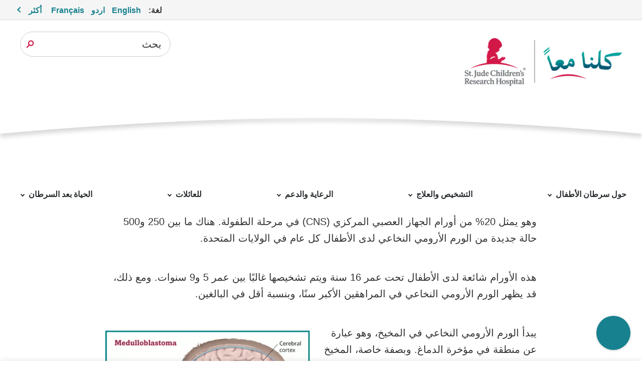

--- FILE ---
content_type: text/html;charset=utf-8
request_url: https://together.stjude.org/ar-sa/about-pediatric-cancer/types/brain-spinal-tumors/medulloblastoma.html
body_size: 27141
content:

<!DOCTYPE HTML>
<html dir="rtl" lang="ar-SA">
    <head>
    <meta http-equiv="X-UA-Compatible" content="IE=edge,chrome=1"/>
    <meta http-equiv="Content-Security-Policy" content="style-src &#39;self&#39; &#39;unsafe-inline&#39; https://stjude.scene7.com https://gradschool.stjude.org *.stjude.org https://optimize.google.com https://fonts.googleapis.com https://static.cloud.coveo.com; script-src &#39;self&#39; &#39;unsafe-inline&#39; &#39;unsafe-eval&#39; blob: *.stjude.org https://stjude.scene7.com https://gradschool.stjude.org https://s7mbrstream.scene7.com https://www.facebook.com https://dpm.demdex.net https: https://assets.adobedtm.com stjude.scene7.com https://www.googleanalytics.com https://www.google-analytics.com https://www.googleoptimize.com https://optimize.google.com https://connect.facebook.net https://www.googletagmanager.com https://www.googleadservices.com https://maps.googleapis.com https://googleads.g.doubleclick.net https://static.cloud.coveo.com;"/>
    <meta http-equiv="content-type" content="text/html; charset=UTF-8"/>
    <meta name="viewport" content="width=device-width, initial-scale=1.0"/>
    
    <script defer="defer" type="text/javascript" src="https://rum.hlx.page/.rum/@adobe/helix-rum-js@%5E2/dist/rum-standalone.js" data-routing="p00000-e000000"></script>
<link rel="canonical" href="https://together.stjude.org/ar-sa/about-pediatric-cancer/types/brain-spinal-tumors/medulloblastoma.html"/>
    <meta name="keywords" content="الورم الأرومي النخاعي، ورم الدماغ، الحفرة الخلفية، PNET، ورم جنيني"/>
    <meta name="description" content="الورم الأرومي النخاعي هو أكثر أورام الدماغ السرطانية الخبيثة شيوعًا لدى الأطفال. اعرف المزيد حول أعراض الورم الأرومي النخاعي وتشخيصه وعلاجه."/>
    
    
    
    <meta name="robots" content="index, follow"/>

    <meta name="template" content="t02_contentpage"/>
    

    
    

    

    
        <script type="text/javascript">
            var stjude = {
                $ready: []
            };
            //set global vars for shared libraries here
            stjude.shared = {
                videoDetailPath: 'https:\/\/together.stjude.org\/ar\u002Dsa\/video\u002Dlibrary\/video\/',
                recapchaKey: '6LfG7oQUAAAAAFf4GZLWBF3JUfZYat\u002Dt8b5Uer3O',
                releaseVersion: '5.0.184.2026_0105_1175533_0007259191',
                coveoOrg: 'stjudechildrensresearchhospitalproductionztpe1r01',
                coveoApiKey: '',
                coveoSearchHub: '',
                sjSiteFacetName: ''
            };
        </script>
        
    
<link rel="stylesheet" href="/etc.clientlibs/base/clientlibs/clientlib-base.min.68afd0ae080acda4ba7d42f4050b6b0b.css" type="text/css">




        <script async src="https://www.google.com/recaptcha/api.js?render=6LfG7oQUAAAAAFf4GZLWBF3JUfZYat-t8b5Uer3O"></script>

        
        
        <link rel="stylesheet" href="https://static.cloud.coveo.com/atomic/v2.19/themes/coveo.css"/>
        
        
            <link rel="stylesheet" href="/etc.clientlibs/stjude-shared/clientlibs/coveo-search.min.3d2cbe424cd49664759ba1ba10b963d7.css" type="text/css">

        
    


<script type="text/javascript">
    var digitalData = {
        page: {
            pageInfo: {
                pageName: "", //DTM populated
                siteSection: "about\u002Dpediatric\u002Dcancer",
                pagepath2: "types",
                pagepath3: "brain\u002Dspinal\u002Dtumors",
                pagepath4: "medulloblastoma",
                template: "t02_contentpage",
                reviewby: "",
                reviewdate: ""
            },
            attributes: {
                country: "Saudi Arabia",
                language: "Arabic",
                locale: "ar\u002Dsa"
            }
        }
    };

</script>

<script type="text/javascript">
    //set global vars for together libraries here
    stjude.together = {};
</script>



    

    

        <script id="sprite-script" type="text/javascript" data-src="/etc.clientlibs/research-redesign/clientlibs/webpack-auto/stjude-research-redesign-publish/resources/sprite13db4b0643c6dc61885e410a8e1956a6.svg">
            document.addEventListener("DOMContentLoaded", function(event) {
                var scriptEle = document.getElementById('sprite-script');
                var ajax = new XMLHttpRequest();
                ajax.open("GET", scriptEle.getAttribute('data-src'), true);
                ajax.onload = function(e) {
                    var div = document.createElement("div");
                    div.setAttribute("style", "display:none");
                    div.innerHTML = ajax.responseText;
                    document.body.insertBefore(div, document.body.childNodes[0]);
                }
                ajax.send();
            });
        </script>

        

    
    


    
        
        
            
        
    
    
    
    
<link rel="stylesheet" href="/etc.clientlibs/together/clientlibs/webpack-auto/together-libs.min.c37632ff6b14ddd369958f1b415c0c3e.css" type="text/css">



    



        <link rel="preconnect" href="https://www.youtube.com"/>

    






    
    

    
    


    
        
        
            

    


        <script type="text/javascript" src="//assets.adobedtm.com/launch-EN365cb006e3e546d8b3fa4d3bb262bdba.min.js" async></script>


        
    
    
    
    


    
    
    
    <link rel="shortcut icon" href="/etc/designs/stjude/together/favicon.ico"/>

    
    <link rel="apple-touch-icon" sizes="57x57" href="/etc/designs/stjude/together/apple-touch-icon-57x57.png"/>
    <link rel="apple-touch-icon" sizes="60x60" href="/etc/designs/stjude/together/apple-touch-icon-60x60.png"/>
    <link rel="apple-touch-icon" sizes="72x72" href="/etc/designs/stjude/together/apple-touch-icon-72x72.png"/>
    <link rel="apple-touch-icon" sizes="76x76" href="/etc/designs/stjude/together/apple-touch-icon-76x76.png"/>
    <link rel="apple-touch-icon" sizes="114x114" href="/etc/designs/stjude/together/apple-touch-icon-114x114.png"/>
    <link rel="apple-touch-icon" sizes="120x120" href="/etc/designs/stjude/together/apple-touch-icon-120x120.png"/>
    <link rel="apple-touch-icon" sizes="144x144" href="/etc/designs/stjude/together/apple-touch-icon-144x144.png"/>
    <link rel="apple-touch-icon" sizes="152x152" href="/etc/designs/stjude/together/apple-touch-icon-152x152.png"/>

    
    <link rel="icon" type="image/png" sizes="16x16" href="/etc/designs/stjude/together/favicon-16x16.png"/>
    <link rel="icon" type="image/png" sizes="32x32" href="/etc/designs/stjude/together/favicon-32x32.png"/>
    <link rel="icon" type="image/png" sizes="96x96" href="/etc/designs/stjude/together/favicon-96x96.png"/>
    <link rel="icon" type="image/png" sizes="192x192" href="/etc/designs/stjude/together/favicon-192x192.png"/>


    
    <meta name="msapplication-TileColor" content="#ffffff"/>
    <meta name="msapplication-TileImage" content="/etc/designs/stjude/together/ms-icon-144x144.png"/>
    <meta name="theme-color" content="#00818b"/>

    
    
    

    <meta property="og:title" content="الورم الأرومي النخاعي لدى الأطفال والمراهقين"/>
    <meta property="og:description" content="الورم الأرومي النخاعي هو أكثر أورام الدماغ السرطانية الخبيثة شيوعًا لدى الأطفال. اعرف المزيد حول أعراض الورم الأرومي النخاعي وتشخيصه وعلاجه."/>
    <meta property="og:image" content="https://stjude.scene7.com/is/image/stjude/medulloblastoma-illustration-together?fit=crop,1&amp;fmt=png-alpha&wid=1200"/>
    <meta property="og:type" content="article"/>

    
    <meta name="fb:app_id" content="272347218052658"/>

    <meta name="twitter:card" content="summary"/>
    <meta name="twitter:site" content="@togetherstjude"/>
    

    

    

    
    <title>الورم الأرومي النخاعي لدى الأطفال والمراهقين - كلنا معاً by St. Jude</title>

</head>
    <body class="content-page ">
<a class="btn-secondary skip-to-content" href="#page-content">تخطي إلى المحتوى الرئيسي</a>


    

        
        
            



            
    <header class="header">

    <div class="header__top-bar">
        <a class="site-icon" href="https://www.stjude.org">
            <svg class="stjude__headerLogo" viewBox="0 0 110 32" xmlns="http://www.w3.org/2000/svg">
                <title>Saint Jude Research Logo</title>
                <path d="M31.329 26.038l-.011-.015c.679-.979 1.613-2.234 1.948-2.467l.067-.03c1.01-.059 1.576-.41 1.726-.518.191-.136.749-.678.842-.777.096-.102.385-.757.503-1.033l-.013.023.047-.109.008-.029.077-.238a.2.2 0 00-.105-.17.277.277 0 00-.162-.017l.005-.015a.676.676 0 00.075-.244v-.017a.23.23 0 00-.118-.174c-.067-.037-.156-.035-.248-.014a.385.385 0 00-.109-.102c-.019-.014-.13-.053-.334.071a.898.898 0 00-.224.213l.015-.126a.217.217 0 00-.137-.149c-.097-.036-.22-.013-.338.065-.129.087-.303.36-.352.441a1.488 1.488 0 00-.317.361c-.33.106-.535.1-.621.067.201-.116.359-.226.446-.327.195-.236.306-.483.306-.685a.555.555 0 00-.009-.1.283.283 0 00-.142-.201c-.198-.099-.435.101-.48.143-.003.005-.069.074-.105.113a.822.822 0 00-.335.156c-.073.064-.16.093-.261.127-.122.04-.259.089-.394.202l-.011.009.01-.007-.309.207c-.312.163-.478.328-.655.502-.35.348-.79.78-2.757 1.432-.017-.721-.461-2.656-.551-3.396-.182-1.308-1.699-3.108-2.789-4.247 1.029.598 1.604.682 2.17-.089.149-.234.385.018.599-.023.311-.162.271-.249.271-.475.091-.241.336-.122.517-.151.458-.076.186-.556.365-.798 2.015-.12-.257-1.971 1.099-2.738.883-.412 1.216-.96 1.609-1.491.325-.437.392-.095.635-.455.439-1.578-.319-3.524-1.295-4.864-4.999-6.425-10.707-3.463-12.371.517-.688 1.012-.475 2.482-.514 3.692-.13.42-.382.409-.745.161-.082.833.569.999.858 1.054.031.107.221.269.301.38-.261.075-.805-.075-.983-.171-.007.189.016.344.168.517.12.594.422.805.852.98.802.325.426 1.424.332 1.876-.029.099-.06.199-.087.294-.74.19-1.235.861-1.432 1.557-.09 1.687-.961 3.088-.945 4.834 0 0-.016.256 0 .36.432 1.889-.121 4.365-.029 6.312-6.303.94-12.1 2.964-17.044 5.814 7.332-2.949 15.887-4.647 25.029-4.647 9.143 0 17.697 1.698 25.028 4.647-5.342-3.079-11.68-5.196-18.576-6.018m-5.482-5.867a.169.169 0 01-.139.109c-1.775.057-3.295.772-4.516 2.125 0 0-.137.133-.482-.138-.265-.206-.167-.423-.167-.423.47-1.184 1.683-1.965 3.6-2.319l.056-.008c.392-.054 1.306-.18 1.617.433 0 0 .066.118.031.221" fill="#D11947"/>
                <path d="M49.031 22.46l-.008-.207c-.387-.048-.669-.199-1.049-.668-.451-.542-.847-1.281-1.153-1.863a1.641 1.641 0 001.21-1.568c0-.892-.717-1.608-1.936-1.608-.483 0-.902.049-1.66.049-.282.007-.613 0-.919-.008v.278l.459.047c.129.017.21.081.21.215v4.768c0 .191-.081.238-.21.254l-.459.048v.279h2.346v-.279l-.427-.055c-.105-.016-.161-.064-.161-.175v-2.15c.176 0 .363.009.483.017.379.676.766 1.449 1.234 2.061.395.525.854.636 1.387.636.202 0 .451-.039.653-.071zm-3.298-3.04c-.169 0-.314-.016-.459-.024v-2.388c.201-.024.41-.024.588-.024.67 0 1.097.43 1.097 1.218 0 .844-.477 1.226-1.226 1.218zm6.515 2.355l-.186-.223c-.33.192-.653.343-1.015.343-.831 0-1.307-.772-1.355-1.664h2.483v-.246c0-.963-.588-1.679-1.547-1.679-.872 0-1.815.843-1.815 2.156 0 1.433.984 2.102 1.879 2.102.573 0 1.226-.494 1.556-.789zm-1.75-3.055c.315 0 .751.223.847 1.074l-1.645.056c.064-.724.403-1.13.798-1.13zm5.071 2.522c0-.549-.298-.93-1.032-1.17l-.507-.166c-.549-.184-.693-.406-.693-.685 0-.318.241-.534.668-.534.573 0 .807.351 1 .86h.298l-.008-.986c-.411-.176-.685-.255-1.096-.255-.895 0-1.556.556-1.556 1.297 0 .589.338.94 1.104 1.186l.443.144c.501.158.613.405.613.699 0 .335-.257.621-.765.621-.573 0-.815-.342-1.024-1.019h-.347l.056 1.099c.201.111.678.27 1.178.27.887 0 1.668-.485 1.668-1.361zm3.838.533l-.185-.223c-.331.192-.654.343-1.016.343-.831 0-1.306-.772-1.354-1.664h2.483v-.246c0-.963-.588-1.679-1.548-1.679-.871 0-1.815.843-1.815 2.156 0 1.433.984 2.102 1.88 2.102.571 0 1.225-.494 1.555-.789zm-1.749-3.055c.314 0 .749.223.847 1.074l-1.645.056c.064-.724.403-1.13.798-1.13zm4.442 3.876l1.322-.215-.016-.232-.192-.023c-.259-.032-.363-.167-.363-.438l-.01-2.237c0-.636-.402-1.169-1.265-1.169-.759 0-1.709.604-1.709 1.218 0 .151.04.31.129.421l.798-.318a.955.955 0 01-.145-.438c-.008-.239.161-.43.533-.43.394 0 .693.327.693.701l.008.708-1.202.438c-.596.215-.944.557-.944 1.09 0 .518.339.938 1.04.938.347 0 .775-.324 1.146-.595.016.198.073.421.177.581zm-1.443-1.202c0-.279.08-.517.475-.645l.751-.239.008 1.21c-.283.16-.493.263-.669.263-.347 0-.565-.247-.565-.589zm5.072.819l-.371-.047c-.114-.017-.194-.048-.194-.207V19.77c.17-.334.436-.669.799-.708.249-.032.483.071.684.198l.234-.811a.988.988 0 00-.725-.192c-.444.049-.734.478-1.016 1.035 0-.318-.016-.748-.065-.97l-1.483.302.016.232.266.023c.218.015.306.167.306.438v2.642c0 .159-.073.19-.193.207l-.339.047v.263h2.081v-.263zm2.064-2.093c0-.947.468-1.361 1-1.361.426 0 .709.167 1.007.772h.283v-.915a2.08 2.08 0 00-1.153-.31c-.991 0-2.041.803-2.041 2.196 0 1.409 1.008 2.053 1.871 2.053.565 0 1.137-.516 1.451-.795l-.161-.199c-.282.191-.612.334-.951.334-.838 0-1.306-.843-1.306-1.775zm4.636 2.093l-.371-.047c-.121-.017-.194-.048-.194-.207v-2.65c.194-.168.484-.31.766-.31.476 0 .717.278.717.676v2.284c0 .159-.08.19-.193.207l-.33.047v.263h2v-.263l-.299-.047c-.121-.017-.194-.048-.194-.207v-2.476c0-.612-.403-1.161-1.201-1.161-.452 0-.919.247-1.266.628v-1.87c0-.295.016-.565.024-.789-.314.065-1.273.239-1.604.296l.016.222.306.024c.178.016.274.16.274.439v4.687c0 .159-.072.19-.193.207l-.298.047v.263h2.04v-.263zm6.563-.016l-.459-.048c-.13-.016-.211-.063-.211-.254v-2.141h2.613v2.141c0 .191-.08.238-.21.254l-.459.048v.279h2.427v-.279l-.46-.048c-.129-.016-.21-.063-.21-.254v-4.727c0-.192.081-.239.21-.256l.46-.047v-.278h-2.427v.278l.459.047c.13.017.21.064.21.256v2.133h-2.613v-2.133c0-.192.081-.239.211-.256l.459-.047v-.278h-2.427v.278l.459.047c.129.017.21.064.21.256v4.727c0 .191-.081.238-.21.254l-.459.048v.279h2.427v-.279zm3.918-1.679c0 1.186.782 2.061 1.943 2.061 1.21 0 2.097-1.035 2.097-2.212 0-1.178-.799-2.061-1.959-2.061-1.211 0-2.081 1.043-2.081 2.212zm3.048-.016c0 1.05-.404 1.656-.983 1.656-.621 0-1.073-.685-1.073-1.775 0-1.043.388-1.655.983-1.655.605 0 1.073.692 1.073 1.774zm4.379.74c0-.549-.298-.93-1.033-1.17l-.507-.166c-.549-.184-.694-.406-.694-.685 0-.318.241-.534.669-.534.572 0 .806.351.999.86h.299l-.009-.986c-.411-.176-.684-.255-1.096-.255-.894 0-1.555.556-1.555 1.297 0 .589.338.94 1.104 1.186l.443.144c.501.158.613.405.613.699 0 .335-.258.621-.766.621-.573 0-.815-.342-1.023-1.019h-.347l.056 1.099c.201.111.677.27 1.178.27.886 0 1.669-.485 1.669-1.361zm2.45 2.937l-.411-.048c-.122-.016-.194-.047-.194-.207v-1.488c.202.088.411.136.645.136 1.081 0 2.145-.931 2.145-2.268 0-1.226-.725-1.99-1.645-1.99-.443 0-.862.238-1.177.548a4.173 4.173 0 00-.057-.54l-1.483.302.016.232.226.023c.242.024.347.167.347.438v4.607c0 .16-.072.191-.195.207l-.338.048v.263h2.121v-.263zm.105-5.22c.669 0 1.112.596 1.112 1.527 0 1.122-.563 1.632-1.128 1.632-.266 0-.492-.088-.694-.247v-2.642c.186-.151.444-.27.71-.27zm4.007-1.926a.605.605 0 00-1.21 0 .605.605 0 001.21 0zm.436 5.443v-.263l-.339-.047c-.121-.017-.194-.048-.194-.207v-2.873c0-.287.007-.558.024-.78-.314.071-1.273.255-1.596.318l.016.232.299.023c.201.015.274.175.274.43v2.65c0 .159-.073.19-.193.207l-.34.047v.263h2.049zm2.733-.358l-.089-.238c-.194.07-.37.111-.549.111-.258 0-.459-.104-.45-.637v-2.419h1.008v-.454H98.98v-1.067l-.992.446v.621h-.573v.454h.573v2.546c0 .534.25 1.059 1.008 1.059.25 0 .531-.112 1.072-.422zm2.637.478l1.322-.215-.016-.232-.194-.023c-.258-.032-.362-.167-.362-.438l-.009-2.237c0-.636-.402-1.169-1.266-1.169-.758 0-1.709.604-1.709 1.218 0 .151.04.31.128.421l.799-.318a.944.944 0 01-.145-.438c-.008-.239.161-.43.532-.43.395 0 .694.327.694.701l.008.708-1.201.438c-.597.215-.945.557-.945 1.09 0 .518.339.938 1.04.938.348 0 .775-.324 1.146-.595.016.198.072.421.178.581zm-1.445-1.202c0-.279.081-.517.477-.645l.75-.239.008 1.21c-.283.16-.492.263-.67.263-.346 0-.565-.247-.565-.589zm4.508.565V17.08c0-.295.016-.565.025-.789-.315.065-1.275.239-1.605.296l.016.222.306.024c.177.016.275.16.275.439v4.687c0 .159-.073.19-.195.207l-.338.047v.263h2.04v-.263l-.33-.047c-.122-.017-.194-.048-.194-.207zm-58.027-9.652c0-.763-.298-1.289-1.451-1.663l-.742-.238c-.686-.223-.911-.55-.911-1.011 0-.557.411-.892 1.048-.892s1.064.271 1.322 1.138h.323V8.408c-.485-.223-.944-.359-1.516-.359-1.113 0-1.968.708-1.968 1.776 0 .772.355 1.304 1.46 1.654l.653.208c.717.231.943.565.943 1.067 0 .517-.419.946-1.193.946-.822 0-1.201-.303-1.459-1.24h-.371l.008 1.321c.677.262 1.137.357 1.725.357 1.177 0 2.129-.732 2.129-1.831zm2.878 1.369l-.089-.237c-.192.071-.371.11-.547.11-.258 0-.461-.104-.452-.637v-2.418h1.008v-.455h-1.008V8.973l-.992.445v.621h-.572v.455h.572v2.546c0 .533.25 1.059 1.008 1.059.25 0 .532-.112 1.072-.423zm1.605-.15a.575.575 0 00-.581-.574.574.574 0 100 1.147.575.575 0 00.581-.573zm3.265-4.8c0-.191.08-.238.217-.255l.453-.047v-.278h-2.46v.278l.508.04c.105.007.153.063.153.183v5.3c0 .963-.403 1.417-1.193 1.719l.113.247c1.371-.199 2.209-.891 2.209-2.3V8.726zm3.854 5.428l1.387-.215-.016-.23-.202-.025c-.257-.031-.363-.166-.363-.437v-2.603c0-.287.008-.556.024-.78l-1.595.319.015.231.299.024c.201.016.273.174.273.429v2.38c-.201.159-.459.279-.701.279-.476 0-.718-.295-.718-.717v-2.165c0-.287.008-.556.024-.78l-1.595.319.016.231.297.024c.202.016.274.174.274.429v2.229c0 .549.412 1.082 1.17 1.082.419 0 .919-.27 1.273-.613a1.9 1.9 0 00.138.589zm6.015-.215l-.016-.23-.234-.025c-.258-.024-.363-.166-.363-.437V8.638c0-.294.016-.565.024-.787l-1.644.295.016.223.346.023c.178.016.274.159.274.438v1.177a1.595 1.595 0 00-.645-.134c-1.08 0-2.144.931-2.144 2.268 0 1.225.725 1.99 1.645 1.99.443 0 .87-.247 1.184-.558.016.199.065.43.138.581l1.419-.215zm-3.419-1.982c0-1.122.565-1.631 1.129-1.631.266 0 .491.088.693.247v2.642a1.164 1.164 0 01-.709.271c-.669 0-1.113-.597-1.113-1.529zm7.104 1.377l-.186-.222c-.331.191-.653.341-1.016.341-.831 0-1.306-.771-1.355-1.663h2.484v-.246c0-.963-.589-1.68-1.548-1.68-.871 0-1.815.844-1.815 2.157 0 1.432.984 2.102 1.879 2.102.573 0 1.227-.495 1.557-.789zm-1.75-3.056c.314 0 .75.223.847 1.074l-1.645.057c.064-.725.402-1.131.798-1.131zm8.804 3.39l.016-1.281h-.371c-.234.955-.532 1.297-1.572 1.297-1.209 0-2.072-1.011-2.105-2.602-.031-1.576.815-2.603 2.057-2.603.886 0 1.306.367 1.564 1.226h.371l-.024-1.265c-.509-.207-1.025-.398-1.79-.398-2.015 0-3.395 1.353-3.395 3.12 0 1.727 1.274 2.985 3.274 2.985.765 0 1.241-.144 1.975-.479zm2.596.104l-.37-.047c-.122-.016-.194-.049-.194-.207v-2.651c.194-.167.483-.31.766-.31.476 0 .717.278.717.676v2.285c0 .158-.08.191-.193.207l-.33.047v.262h1.999v-.262l-.298-.047c-.12-.016-.194-.049-.194-.207v-2.476c0-.612-.403-1.162-1.201-1.162-.452 0-.919.247-1.266.629V8.638c0-.294.016-.565.024-.787a81.13 81.13 0 01-1.605.295l.016.223.307.023c.177.016.274.159.274.438v4.688c0 .158-.073.191-.193.207l-.298.047v.262h2.039v-.262zm4.313-5.181a.604.604 0 00-1.208 0 .605.605 0 001.208 0zm.437 5.443v-.262l-.338-.047c-.123-.016-.195-.049-.195-.207v-2.874c0-.287.009-.556.024-.78-.314.072-1.274.255-1.596.319l.017.231.297.024c.202.016.274.174.274.429v2.651c0 .158-.072.191-.193.207l-.339.047v.262h2.049zm1.772-.516v-4.88c0-.294.017-.565.026-.787-.315.064-1.275.239-1.606.295l.016.223.308.023c.176.016.273.159.273.438v4.688c0 .158-.072.191-.192.207l-.34.047v.262h2.04v-.262l-.33-.047c-.121-.016-.195-.049-.195-.207zm5.242.421l-.016-.23-.234-.025c-.257-.024-.363-.166-.363-.437V8.638c0-.294.017-.565.025-.787l-1.645.295.016.223.347.023c.176.016.274.159.274.438v1.177a1.6 1.6 0 00-.646-.134c-1.081 0-2.145.931-2.145 2.268 0 1.225.727 1.99 1.645 1.99.444 0 .872-.247 1.186-.558.017.199.064.43.137.581l1.419-.215zm-3.419-1.982c0-1.122.564-1.631 1.13-1.631.265 0 .491.088.693.247v2.642a1.17 1.17 0 01-.711.271c-.669 0-1.112-.597-1.112-1.529zm5.676 1.815l-.37-.047c-.114-.016-.194-.049-.194-.207v-2.189c.169-.335.436-.669.799-.708.249-.033.483.071.684.197l.235-.811a.984.984 0 00-.727-.19c-.443.047-.733.477-1.015 1.034 0-.318-.016-.748-.065-.971l-1.483.303.016.231.266.024c.218.016.306.167.306.437v2.643c0 .158-.073.191-.193.207l-.339.047v.262h2.08v-.262zm4.596-.438l-.185-.222c-.33.191-.653.341-1.016.341-.83 0-1.307-.771-1.355-1.663h2.483v-.246c0-.963-.588-1.68-1.547-1.68-.872 0-1.814.844-1.814 2.157 0 1.432.983 2.102 1.877 2.102.574 0 1.226-.495 1.557-.789zm-1.75-3.056c.316 0 .751.223.847 1.074l-1.645.057c.065-.725.404-1.131.798-1.131zm4.088 3.494l-.331-.047c-.112-.016-.192-.049-.192-.207v-2.651c.192-.167.483-.31.765-.31.476 0 .718.278.718.676v2.285c0 .158-.08.191-.192.207l-.331.047v.262h2.04v-.262l-.34-.047c-.121-.016-.194-.049-.194-.207v-2.476c0-.612-.403-1.162-1.234-1.162-.435 0-.909.263-1.257.661a4.79 4.79 0 00-.063-.661l-1.485.303.016.231.266.024c.218.016.307.167.307.437v2.643c0 .158-.072.191-.194.207l-.339.047v.262h2.04v-.262zm2.968-4.297c0 .247-.186.469-.476.716l.16.143c.557-.406.993-.892.993-1.52 0-.422-.29-.653-.597-.653-.548 0-.661.596-.589.812.306.103.509.231.509.502zm3.499 3.326c0-.549-.299-.931-1.032-1.17l-.508-.167c-.548-.183-.694-.405-.694-.684 0-.319.242-.534.67-.534.572 0 .805.351 1 .859h.298l-.01-.986c-.411-.175-.684-.255-1.095-.255-.895 0-1.556.557-1.556 1.298 0 .589.339.939 1.105 1.185l.443.144c.5.158.612.406.612.7 0 .335-.258.621-.764.621-.574 0-.816-.342-1.025-1.019h-.347l.056 1.099c.202.111.677.27 1.178.27.887 0 1.669-.486 1.669-1.361zm1.057-8.706a1.84 1.84 0 00-1.863 1.858 1.84 1.84 0 001.863 1.858c1.05 0 1.873-.815 1.873-1.858 0-1.043-.823-1.858-1.873-1.858m0 3.392c-.854 0-1.497-.659-1.497-1.534 0-.876.643-1.535 1.497-1.535.865 0 1.516.659 1.516 1.535 0 .875-.651 1.534-1.516 1.534" fill="#474C55"/>
                <path d="M107.535 6.027c.192-.104.303-.27.303-.452 0-.303-.212-.497-.543-.497h-.781V6.81h.349V6.1h.321l.412.71h.377l-.459-.772.021-.011zm-.324-.174h-.348v-.528h.366c.165 0 .272.106.272.268 0 .129-.09.26-.29.26z" fill="#474C55"/>
            </svg>
        </a>
        <div class="header__top-bar-content">
            <section class="header__language">
    <div class="language-menu" id="language-picker-description">
        <p>لغة: </p>
        <ul role="list">
            <li>
                
                <a href="https://together.stjude.org/en-us/conditions/cancers/medulloblastoma.html" aria-label="لغة خيار  - English">English</a>
            </li>
<li>
                
                <a href="https://together.stjude.org/ur-pk/%D8%A8%DA%86%D9%88%DA%BA%20%DA%A9%D9%88%20%DB%81%D9%88%D9%86%DB%92%20%D9%88%D8%A7%D9%84%DB%92%20%DA%A9%DB%8C%D9%86%D8%B3%D8%B1%20%DA%A9%DB%92%20%D8%A8%D8%A7%D8%B1%DB%92%20%D9%85%DB%8C%DA%BA/%D9%82%D8%B3%D9%85%DB%8C%DA%BA/%D8%AF%D9%85%D8%A7%D8%BA%20%D8%A7%D9%88%D8%B1%20%D8%B1%DB%8C%DA%91%DA%BE%20%DA%A9%DB%8C%20%DB%81%DA%88%DB%8C%20%DA%A9%D8%A7%20%D9%B9%DB%8C%D9%88%D9%85%D8%B1%D8%B2/%D9%85%DB%8C%DA%88%D9%88%D9%84%D9%88%D8%A8%D9%84%D8%A7%D8%B3%D9%B9%D9%88%D9%85%D8%A7.html" aria-label="لغة خيار  - اردو">اردو</a>
            </li>
<li>
                
                <a href="https://together.stjude.org/fr-fr/conditions/cancers/medulloblastoma.html" aria-label="لغة خيار  - Français">Français</a>
            </li>

            <li class="language-select">
                <a href="#" id="language-menu-list-prompt" role="button" aria-haspopup="true" aria-expanded="false" aria-controls="language-menu-list-open" aria-label="قائمة تحديد اللغة - افتح لمزيد من خيارات اللغة">أكثر</a>
                <div class="language-menu-list-container" aria-hidden="true">
                    <p>يتغيرون لغة</p>
                    <ul class="language-menu-list" id="language-menu-list-open" aria-labelledby="language-menu-list-prompt">
                        <li>
                            <a href="https://together.stjude.org/en-us/conditions/cancers/medulloblastoma.html">English</a>
                        </li>
<li>
                            <a href="https://together.stjude.org/ar-sa/about-pediatric-cancer/types/brain-spinal-tumors/medulloblastoma.html">العربية (Arabic)</a>
                        </li>
<li>
                            <a href="https://together.stjude.org/my-mm/about-pediatric-cancer/types/brain-spinal-tumors/medulloblastoma.html">ဗမာ (Burmese)</a>
                        </li>
<li>
                            <a href="https://together.stjude.org/zh-cn/about-pediatric-cancer/types/%E8%84%91%E8%84%8A%E9%AB%93%E8%82%BF%E7%98%A4/medulloblastoma.html">中文 (Chinese)</a>
                        </li>
<li>
                            <a href="https://together.stjude.org/fr-fr/conditions/cancers/medulloblastoma.html">Français (French)</a>
                        </li>
<li>
                            <a href="https://together.stjude.org/hi-in/%E0%A4%AC%E0%A4%9A%E0%A5%8D%E0%A4%9A%E0%A5%8B%E0%A4%82-%E0%A4%95%E0%A5%8B-%E0%A4%B9%E0%A5%8B%E0%A4%A8%E0%A5%87-%E0%A4%B5%E0%A4%BE%E0%A4%B2%E0%A5%87-%E0%A4%95%E0%A5%88%E0%A4%82%E0%A4%B8%E0%A4%B0-%E0%A4%95%E0%A5%87-%E0%A4%AC%E0%A4%BE%E0%A4%B0%E0%A5%87-%E0%A4%AE%E0%A5%87%E0%A4%82/%E0%A4%AA%E0%A5%8D%E0%A4%B0%E0%A4%95%E0%A4%BE%E0%A4%B0/%E0%A4%AE%E0%A4%B8%E0%A5%8D%E0%A4%A4%E0%A4%BF%E0%A4%B7%E0%A5%8D%E0%A4%95-%E0%A4%B0%E0%A5%80%E0%A4%A2%E0%A4%BC-%E0%A4%95%E0%A5%87-%E0%A4%85%E0%A4%82%E0%A4%A6%E0%A4%B0-%E0%A4%95%E0%A5%80-%E0%A4%A8%E0%A4%B8-%E0%A4%95%E0%A5%87-%E0%A4%9F%E0%A5%8D%E0%A4%AF%E0%A5%82%E0%A4%AE%E0%A4%B0/%E0%A4%AE%E0%A5%87%E0%A4%A1%E0%A5%81%E0%A4%B2%E0%A5%8B%E0%A4%AC%E0%A5%8D%E0%A4%B2%E0%A4%BE%E0%A4%B8%E0%A5%8D%E0%A4%9F%E0%A5%8B%E0%A4%AE%E0%A4%BE.html">हिन्दी (Hindi)</a>
                        </li>
<li>
                            <a href="https://together.stjude.org/pl-pl/about-pediatric-cancer/types/brain-spinal-tumors/medulloblastoma.html">Polski (Polish)</a>
                        </li>
<li>
                            <a href="https://together.stjude.org/pt-br/conditions/cancers/medulloblastoma.html">Português (Portuguese)</a>
                        </li>
<li>
                            <a href="https://together.stjude.org/ru-ru/onkozabolevaniya-u-detej/vidy/opuholi-golovnogo-spinnogo-mozga/medulloblastoma.html">русский (Russian)</a>
                        </li>
<li>
                            <a href="https://together.stjude.org/es-us/conditions/cancers/medulloblastoma.html">Español (Spanish)</a>
                        </li>
<li>
                            <a href="https://together.stjude.org/uk-ua/%D1%96%D0%BD%D1%84%D0%BE%D1%80%D0%BC%D0%B0%D1%86%D1%96%D1%8F%20%D0%BF%D1%80%D0%BE%20%D0%BF%D0%B5%D0%B4%D1%96%D0%B0%D1%82%D1%80%D0%B8%D1%87%D0%BD%D0%B8%D0%B9%20%D1%80%D0%B0%D0%BA/%D0%B2%D0%B8%D0%B4%D0%B8/brain-spinal-tumors/%D0%BC%D0%B5%D0%B4%D1%83%D0%BB%D0%BE%D0%B1%D0%BB%D0%B0%D1%81%D1%82%D0%BE%D0%BC%D0%B0.html">українська (Ukrainian)</a>
                        </li>
<li>
                            <a href="https://together.stjude.org/ur-pk/%D8%A8%DA%86%D9%88%DA%BA%20%DA%A9%D9%88%20%DB%81%D9%88%D9%86%DB%92%20%D9%88%D8%A7%D9%84%DB%92%20%DA%A9%DB%8C%D9%86%D8%B3%D8%B1%20%DA%A9%DB%92%20%D8%A8%D8%A7%D8%B1%DB%92%20%D9%85%DB%8C%DA%BA/%D9%82%D8%B3%D9%85%DB%8C%DA%BA/%D8%AF%D9%85%D8%A7%D8%BA%20%D8%A7%D9%88%D8%B1%20%D8%B1%DB%8C%DA%91%DA%BE%20%DA%A9%DB%8C%20%DB%81%DA%88%DB%8C%20%DA%A9%D8%A7%20%D9%B9%DB%8C%D9%88%D9%85%D8%B1%D8%B2/%D9%85%DB%8C%DA%88%D9%88%D9%84%D9%88%D8%A8%D9%84%D8%A7%D8%B3%D9%B9%D9%88%D9%85%D8%A7.html">اردو (Urdu)</a>
                        </li>

                    </ul>
                </div>
            </li>
        </ul>

    </div>
    
    


<script type="text/javascript">
    stjude.$ready.push(function ($) {
        stjude.shared.languageSelector.init($);
    });
</script></section>

            
        </div>
    </div>

    <section class="header__utilities">
        
        

        <section class="search">
    <div class="visually-hidden">
        <div id="global-quick-suggestions-list--status--A" role="status" aria-atomic="false" aria-live="assertive"></div>
        <div id="global-quick-suggestions-list--status--B" role="status" aria-atomic="false" aria-live="assertive"></div>
    </div>
    <form action="https://together.stjude.org/ar-sa/search-results.html" data-quick-suggestions-enabled="true" data-quick-suggestions="https://together.stjude.org/ar-sa/search-results/_jcr_content/search-results/quick-suggestions.suggestions.json" data-dialog-label="بحث الموقع" class="search-form" aria-label="بحث استمارة">
        <input aria-expanded="false" aria-owns="global-quick-suggestions-list" aria-autocomplete="list" aria-controls="global-quick-suggestions-list" aria-haspopup="listbox" role="combobox" autocomplete="off" id="site-search" type="text" name="q" title="بحث الموقع" aria-label="بحث الموقع" aria-describedby="site-search--assistiveHint"/>
        <label for="site-search">بحث</label>
        <div class="quick-lists" data-quick-lists="true" role="listbox" tabindex="-1">
            <dl id="global-quick-suggestions-list" class="quick-suggestions" data-quick-suggestions="true"></dl>
        </div>

        <span id="site-search--assistiveHint" class="visually-hidden">
        عندما تكون نتائج الإكمال التلقائي متاحة استخدام الأسهم لأعلى ولأسفل للمراجعة وإدخالها لتحديد. المس مستخدمي الجهاز، استكشاف اللمس أو مع انتقاد الإيماءات.
    </span>
        <button type="reset" class="clear-search" aria-label="Clear search form"></button>
        <input type="submit" value="خضع"/>
    </form>

    <script type="text/javascript">
        stjude.$ready.push(function($) {
            stjude.shared.searchfield.init($);
        });
    </script>

</section>

    </section>

    <section class="nav-bar">
    <div class="main-nav-toggle">
        <div class="main-nav-icon"></div>
        <span class="main-nav-open">قائمة طعام</span>
        <span class="main-nav-close">يغلق</span>
    </div>

    <button aria-label="افتح مربع حوار البحث" class="search-toggle"></button>

    <div class="logo">
        <a href="https://together.stjude.org/ar-sa/">
            <img loading="lazy" src="https://stjude.scene7.com/is/image/stjude/together-hz-ar-sa?&fmt=png-alpha&resMode=sharp2" alt="شعار موقع كلنا معاً" width="8" height="3"/>
            <img class="sticky-nav-logo" loading="lazy" src="https://stjude.scene7.com/is/image/stjude/together-ar-sa-sticky?&fmt=png-alpha&resMode=sharp2" alt="شعار موقع كلنا معاً" width="6" height="1"/>
            <span class="visually-hidden">شعار موقع كلنا معاً</span>
        </a>
    </div>

    <div class="main-nav-wrapper">
<nav class="main-nav" aria-label="ابتدائي">
    
    <ul id="nav-bar-main-nav">
        
        
        <li data-megamenu-id="nav-bar-main-nav-mega-menu-1" data-scicid="none">
            
                <a href="https://together.stjude.org/ar-sa/about-pediatric-cancer.html" aria-label="حول سرطان الأطفال - فتح القائمة" aria-controls="nav-bar-main-nav-mega-menu-1">حول سرطان الأطفال</a>
            
            
        </li>
    
        
        
        <li data-megamenu-id="nav-bar-main-nav-mega-menu-2" data-scicid="none">
            
                <a href="https://together.stjude.org/ar-sa/diagnosis-treatment.html" aria-label="التشخيص والعلاج - فتح القائمة" aria-controls="nav-bar-main-nav-mega-menu-2">التشخيص والعلاج</a>
            
            
        </li>
    
        
        
        <li data-megamenu-id="nav-bar-main-nav-mega-menu-3" data-scicid="none">
            
                <a href="https://together.stjude.org/ar-sa/care-support.html" aria-label="الرعاية والدعم - فتح القائمة" aria-controls="nav-bar-main-nav-mega-menu-3">الرعاية والدعم</a>
            
            
        </li>
    
        
        
        <li data-megamenu-id="nav-bar-main-nav-mega-menu-4" data-scicid="none">
            
                <a href="https://together.stjude.org/ar-sa/for-families.html" aria-label="للعائلات - فتح القائمة" aria-controls="nav-bar-main-nav-mega-menu-4">للعائلات</a>
            
            
        </li>
    
        
        
        <li data-megamenu-id="nav-bar-main-nav-mega-menu-5" data-scicid="none">
            
                <a href="https://together.stjude.org/ar-sa/life-after-cancer.html" aria-label="الحياة بعد السرطان - فتح القائمة" aria-controls="nav-bar-main-nav-mega-menu-5">الحياة بعد السرطان</a>
            
            
        </li>
    </ul>
    
    
    
</nav>
<div id="nav-bar-main-nav-mega-menu" class="mega-menu">
    <a class="back" href="#">رجوع</a>
    
        <div id="nav-bar-main-nav-mega-menu-1" aria-label="حول سرطان الأطفال">
            <p class="title">
                <a href="https://together.stjude.org/ar-sa/about-pediatric-cancer.html">حول سرطان الأطفال</a>
            </p>
            <section class="column-component">

<div class="col-1">
    <div class="col">




    
    
    <section class="column-component">

<div class="col-3">
    <div class="col">




    
    
    <section class="list"><ul class="complex-list
           
           
           
           
           ">
    

    <li>
    
    
    
    
    
    <a href="https://together.stjude.org/ar-sa/about-pediatric-cancer/types/leukemia.html">ابيضاض الدم</a>
    

    


    
    
    <ul class="sub-links">
        <li>
    
    <a href="https://together.stjude.org/ar-sa/about-pediatric-cancer/types/leukemia/acute-lymphoblastic-leukemia-all.html">ابيضاض الدم اللمفاوي الحاد (ALL)</a>
    

    
</li>
    
        <li>
    
    <a href="https://together.stjude.org/ar-sa/about-pediatric-cancer/types/leukemia/acute-myeloid-leukemia-aml.html">ابيضاض الدم النقياني الحاد (AML)</a>
    

    
</li>
    </ul>

    
    <a href="https://together.stjude.org/ar-sa/about-pediatric-cancer/types/leukemia.html" class="list-cta">شاهد المزيد من أنواع ابيضاض الدم</a>
    

</li>

    

    
</ul>

    
</section>


    
    
    <section class="list"><ul class="complex-list
           
           
           
           
           ">
    

    <li>
    
    
    
    
    
    <a href="https://together.stjude.org/ar-sa/about-pediatric-cancer/types/lymphoma.html">سرطان الغدد اللمفاوية</a>
    

    


    
    
    <ul class="sub-links">
        <li>
    
    <a href="https://together.stjude.org/ar-sa/about-pediatric-cancer/types/lymphoma/non-hodgkin-lymphoma.html">اللمفومة اللاهودجكينية</a>
    

    
</li>
    
        <li>
    
    <a href="https://together.stjude.org/ar-sa/about-pediatric-cancer/types/lymphoma/hodgkin-lymphoma.html">لمفومة هودجكين</a>
    

    
</li>
    </ul>

    
</li>

    

    
</ul>

    
</section>


</div>

    <div class="col">




    
    
    <section class="list"><ul class="complex-list
           
           
           
           
           ">
    

    <li>
    
    
    
    
    
    <a href="https://together.stjude.org/ar-sa/about-pediatric-cancer/types/brain-spinal-tumors.html">أورام الدماغ والنخاع الشوكي</a>
    

    


    
    
    <ul class="sub-links">
        <li>
    
    <a href="https://together.stjude.org/ar-sa/about-pediatric-cancer/types/brain-spinal-tumors/medulloblastoma.html">الورم الأرومي النخاعي</a>
    

    
</li>
    
        <li>
    
    <a href="https://together.stjude.org/ar-sa/about-pediatric-cancer/types/brain-spinal-tumors/astrocytoma.html">ورم نجمي</a>
    

    
</li>
    </ul>

    
    <a href="https://together.stjude.org/ar-sa/about-pediatric-cancer/types/brain-spinal-tumors.html" class="list-cta">شاهد المزيد عن أورام المخ والنخاع الشوكي</a>
    

</li>

    

    
</ul>

    
</section>


    
    
    <section class="list"><ul class="complex-list
           
           
           
           
           ">
    

    <li>
    
    
    
    
    
    <a href="https://together.stjude.org/ar-sa/about-pediatric-cancer/types.html">أنواع سرطان أكثر</a>
    

    


    
    
    <ul class="sub-links">
        <li>
    
    <a href="https://together.stjude.org/ar-sa/about-pediatric-cancer/types/neuroblastoma.html">الورم الأرومي العصبي</a>
    

    
</li>
    
        <li>
    
    <a href="https://together.stjude.org/ar-sa/about-pediatric-cancer/types/soft-tissue-sarcomas.html">ساركوما النسيج الرخو</a>
    

    
</li>
    </ul>

    
    <a href="https://together.stjude.org/ar-sa/about-pediatric-cancer/types.html" class="list-cta">شاهد المزيد من أنواع سرطان الأطفال</a>
    

</li>

    

    
</ul>

    
</section>


</div>

    <div class="col">




    
    
    <section class="list"><ul class="simple-list
           
           
           
           
           ">
    <li>
    
    <a href="https://together.stjude.org/ar-sa/about-pediatric-cancer/care-team.html">فريق رعاية سرطان الأطفال</a>
    

    
</li>

    

    

    
</ul>

    
</section>


    
    
    <section class="list"><ul class="simple-list
           
           
           
           
           ">
    <li>
    
    <a href="https://together.stjude.org/ar-sa/about-pediatric-cancer/inherited-risk-and-genetic-testing.html">الخطر الوراثي والفحص الجيني</a>
    

    
</li>

    

    

    
</ul>

    
</section>


    
    
    <section class="list"><ul class="simple-list
           
           
           
           
           ">
    <li>
    
    <a href="https://together.stjude.org/ar-sa/about-pediatric-cancer/what-is-cancer.html">فهم السرطان</a>
    

    
</li>

    

    

    
</ul>

    
</section>


    
    
    <section class="list"><ul class="simple-list
           
           
           
           
           ">
    <li>
    
    <a href="https://together.stjude.org/ar-sa/about-pediatric-cancer/role-of-cancer-research.html">دور أبحاث السرطان</a>
    

    
</li>

    

    

    
</ul>

    
</section>


</div>
</div></section>


    
    
    <section class="text">
<div class="   mt-none mb-none">
    <p style="text-align: left;"><a title="حول سرطان الأطفال" href="/ar-sa/about-pediatric-cancer.html"><span class="btn-tertiary">اعرف المزيد عن سرطان الأطفال</span></a></p>

</div></section>


</div>
</div></section>

            <a href="#" class="visually-hidden close-mega-menu-submenu">أغلق القائمة</a>
        </div>
    
        <div id="nav-bar-main-nav-mega-menu-2" aria-label="التشخيص والعلاج">
            <p class="title">
                <a href="https://together.stjude.org/ar-sa/diagnosis-treatment.html">التشخيص والعلاج</a>
            </p>
            <section class="column-component">

<div class="col-1">
    <div class="col">




    
    
    <section class="column-component">

<div class="col-3">
    <div class="col">




    
    
    <section class="list"><ul class="complex-list
           
           
           
           
           ">
    

    <li>
    
    
    
    
    
    <a href="https://together.stjude.org/ar-sa/diagnosis-treatment/diagnosing-childhood-cancer.html">تشخيص سرطان الطفولة</a>
    

    


    
    
    <ul class="sub-links">
        <li>
    
    <a href="https://together.stjude.org/ar-sa/diagnosis-treatment/diagnosing-childhood-cancer/laboratory-tests.html">الاختبارات المخبرية</a>
    

    
</li>
    
        <li>
    
    <a href="https://together.stjude.org/ar-sa/diagnosis-treatment/diagnosing-childhood-cancer/reading-pathology-report.html">قراءة تقرير علم الأمراض</a>
    

    
</li>
    
        <li>
    
    <a href="https://together.stjude.org/ar-sa/diagnosis-treatment/diagnosing-childhood-cancer/questions-to-ask-after-diagnosis.html">أسئلة يجب طرحها بعد التشخيص</a>
    

    
</li>
    </ul>

    
</li>

    

    
</ul>

    
</section>


    
    
    <section class="list"><ul class="complex-list
           
           
           
           
           ">
    

    <li>
    
    
    
    
    
    <a href="https://together.stjude.org/ar-sa/diagnosis-treatment/imaging-tests.html">الفحوص التصويرية</a>
    

    


    
    
    <ul class="sub-links">
        <li>
    
    <a href="https://together.stjude.org/ar-sa/diagnosis-treatment/imaging-tests/computed-tomography-ct.html">فحص CT (التصوير المقطعي المحوسب)</a>
    

    
</li>
    
        <li>
    
    <a href="https://together.stjude.org/ar-sa/diagnosis-treatment/imaging-tests/magnetic-resonance-imaging-mri.html">MRI (التصوير بالرنين المغناطيسي)</a>
    

    
</li>
    
        <li>
    
    <a href="https://together.stjude.org/ar-sa/diagnosis-treatment/imaging-tests/pet-scans.html">عمليات PET (التصوير المقطعي البوزيتروني)</a>
    

    
</li>
    
        <li>
    
    <a href="https://together.stjude.org/ar-sa/diagnosis-treatment/imaging-tests/voiding-cystourethrogram-vcug.html">فحص VCUG (إفراغ المثانة المجهري)</a>
    

    
</li>
    </ul>

    
    <a href="https://together.stjude.org/ar-sa/diagnosis-treatment/imaging-tests.html" class="list-cta">شاهد المزيد من الفحوص التصويرية</a>
    

</li>

    

    
</ul>

    
</section>


</div>

    <div class="col">




    
    
    <section class="list"><ul class="complex-list
           
           
           
           
           ">
    

    <li>
    
    
    
    
    
    <a href="https://together.stjude.org/ar-sa/diagnosis-treatment/treatment.html">علاجات السرطان</a>
    

    


    
    
    <ul class="sub-links">
        <li>
    
    <a href="https://together.stjude.org/ar-sa/diagnosis-treatment/treatment/chemotherapy.html">العلاج الكيميائي</a>
    

    
</li>
    
        <li>
    
    <a href="https://together.stjude.org/ar-sa/diagnosis-treatment/treatment/radiation-therapy.html">العلاج الإشعاعي</a>
    

    
</li>
    
        <li>
    
    <a href="https://together.stjude.org/ar-sa/diagnosis-treatment/treatment/bone-marrow-transplant.html">زراعة نقي العظم / الخلايا المكونة للدم</a>
    

    
</li>
    
        <li>
    
    <a href="https://together.stjude.org/ar-sa/diagnosis-treatment/treatment/immunotherapy.html">العلاج المناعي</a>
    

    
</li>
    </ul>

    
    <a href="https://together.stjude.org/ar-sa/diagnosis-treatment/treatment.html" class="list-cta">شاهد المزيد من خيارات العلاج</a>
    

</li>

    

    
</ul>

    
</section>


    
    
    <section class="list"><ul class="complex-list
           
           
           
           
           ">
    

    <li>
    
    
    
    
    
    <a href="https://together.stjude.org/ar-sa/diagnosis-treatment/procedures.html">الإجراءات</a>
    

    


    
    
    <ul class="sub-links">
        <li>
    
    <a href="https://together.stjude.org/ar-sa/diagnosis-treatment/procedures/central-venous-catheters.html">قساطر الوريد المركزي</a>
    

    
</li>
    
        <li>
    
    <a href="https://together.stjude.org/ar-sa/diagnosis-treatment/procedures/bone-marrow-aspiration-biopsy.html">سحب وخزعة نقي العظم</a>
    

    
</li>
    
        <li>
    
    <a href="https://together.stjude.org/ar-sa/diagnosis-treatment/procedures/lumbar-puncture.html">البزل القطني</a>
    

    
</li>
    
        <li>
    
    <a href="https://together.stjude.org/ar-sa/diagnosis-treatment/procedures/biopsy.html">الخزعة</a>
    

    
</li>
    </ul>

    
    <a href="https://together.stjude.org/ar-sa/diagnosis-treatment/procedures.html" class="list-cta">اعثر على المزيد من الإجراءات</a>
    

</li>

    

    
</ul>

    
</section>


</div>

    <div class="col">




    
    
    <section class="list"><ul class="complex-list
           
           
           
           
           ">
    

    <li>
    
    
    
    
    
    <a href="https://together.stjude.org/ar-sa/diagnosis-treatment/side-effects.html">الأعراض الجانبية</a>
    

    


    
    
    <ul class="sub-links">
        <li>
    
    <a href="https://together.stjude.org/ar-sa/diagnosis-treatment/side-effects/absolute-neutrophil-count-anc-neutropenia.html">عدد العدلات المطلق (ANC) وقلة العدلات</a>
    

    
</li>
    
        <li>
    
    <a href="https://together.stjude.org/ar-sa/diagnosis-treatment/side-effects/fever-and-how-to-take-a-temperature.html">كيفية قياس درجة الحرارة</a>
    

    
</li>
    
        <li>
    
    <a href="https://together.stjude.org/ar-sa/diagnosis-treatment/side-effects/peripheral-neuropathy.html">الاعتلال العصبي الطرفي</a>
    

    
</li>
    </ul>

    
    <a href="https://together.stjude.org/ar-sa/diagnosis-treatment/side-effects.html" class="list-cta">شاهد المزيد من الأعراض الجانبية لعلاجات السرطان</a>
    

</li>

    

    
</ul>

    
</section>


    
    
    <section class="list"><ul class="simple-list
           
           
           
           
           ">
    <li>
    
    <a href="https://together.stjude.org/ar-sa/diagnosis-treatment/medicines-list.html">قائمة الأدوية</a>
    

    
</li>

    

    

    

    <li>
    
    <a href="https://together.stjude.org/ar-sa/diagnosis-treatment/medication-management.html">تنظيم الأدوية</a>
    

    
</li>

    

    

    
</ul>

    
</section>


    
    
    <section class="list">

    
</section>


</div>
</div></section>


    
    
    <section class="text">
<div class="   mt-none mb-none">
    <p><a title="التشخيص والعلاج" href="/ar-sa/diagnosis-treatment.html"><span class="btn-tertiary">اكتشف المزيد عن التشخيص والعلاج</span></a></p>

</div></section>


</div>
</div></section>

            <a href="#" class="visually-hidden close-mega-menu-submenu">أغلق القائمة</a>
        </div>
    
        <div id="nav-bar-main-nav-mega-menu-3" aria-label="الرعاية والدعم">
            <p class="title">
                <a href="https://together.stjude.org/ar-sa/care-support.html">الرعاية والدعم</a>
            </p>
            <section class="column-component">

<div class="col-1">
    <div class="col">




    
    
    <section class="column-component">

<div class="col-3">
    <div class="col">




    
    
    <section class="list"><ul class="complex-list
           
           
           
           
           ">
    

    <li>
    
    
    
    
    
    <a href="https://together.stjude.org/ar-sa/care-support/rehabilitation.html">خدمات إعادة التأهيل</a>
    

    


    
    
    <ul class="sub-links">
        <li>
    
    <a href="https://together.stjude.org/ar-sa/care-support/rehabilitation/occupational-therapy.html">العلاج المهني</a>
    

    
</li>
    
        <li>
    
    <a href="https://together.stjude.org/ar-sa/care-support/rehabilitation/physical-therapy.html">العلاج الطبيعي</a>
    

    
</li>
    </ul>

    
    <a href="https://together.stjude.org/ar-sa/care-support/rehabilitation.html" class="list-cta">شاهد المزيد من خدمات إعادة التأهيل</a>
    

</li>

    

    
</ul>

    
</section>


    
    
    <section class="list"><ul class="simple-list
           
           
           
           
           ">
    <li>
    
    <a href="https://together.stjude.org/ar-sa/care-support/skin-care.html">العناية بالجلد</a>
    

    
</li>

    

    

    
</ul>

    
</section>


    
    
    <section class="list">

    
</section>


</div>

    <div class="col">




    
    
    <section class="list"><ul class="complex-list
           
           
           
           
           ">
    

    <li>
    
    
    
    
    
    <a href="https://together.stjude.org/ar-sa/care-support/immunity-illness-infection.html">المناعة والمرض والعدوى</a>
    

    


    
    
    <ul class="sub-links">
        <li>
    
    <a href="https://together.stjude.org/ar-sa/care-support/immunity-illness-infection/preventing-infection.html">الوقاية من العدوى</a>
    

    
</li>
    
        <li>
    
    <a href="https://together.stjude.org/ar-sa/care-support/immunity-illness-infection/central-line-associated-bloodstream-infections-clabsi.html">عدوى مجرى الدم المرتبطة بالخط المركزي</a>
    

    
</li>
    
        <li>
    
    <a href="https://together.stjude.org/ar-sa/care-support/immunity-illness-infection/vaccinations-during-treatment.html">عمليات التلقيح في أثناء علاج السرطان</a>
    

    
</li>
    </ul>

    
    <a href="https://together.stjude.org/ar-sa/care-support/immunity-illness-infection.html" class="list-cta">اعرف المزيد عن جهاز المناعة</a>
    

</li>

    

    
</ul>

    
</section>


    
    
    <section class="list"><ul class="complex-list
           
           
           
           
           ">
    

    <li>
    
    
    
    
    
    <a href="https://together.stjude.org/ar-sa/care-support/psychology.html">خدمات الصحة العقلية والنفسية</a>
    

    


    
    
    <ul class="sub-links">
        <li>
    
    <a href="https://together.stjude.org/ar-sa/care-support/psychology/mental-health.html">الصحة العقلية في رحلة علاج السرطان</a>
    

    
</li>
    
        <li>
    
    <a href="https://together.stjude.org/ar-sa/care-support/psychology/anxiety.html">القلق</a>
    

    
</li>
    </ul>

    
    <a href="https://together.stjude.org/ar-sa/care-support/psychology.html" class="list-cta">اعرف المزيد عن خدمات الصحة العقلية وعلم النفس</a>
    

</li>

    

    
</ul>

    
</section>


    
    
    <section class="list">

    
</section>


</div>

    <div class="col">




    
    
    <section class="list">

    
</section>


    
    
    <section class="list"><ul class="complex-list
           
           
           
           
           ">
    

    <li>
    
    
    
    
    
    <a href="https://together.stjude.org/ar-sa/care-support/clinical-nutrition.html">التغذية السريرية</a>
    

    


    
    
    <ul class="sub-links">
        <li>
    
    <a href="https://together.stjude.org/ar-sa/care-support/clinical-nutrition/enteral-nutrition.html">التغذية المعوية ( التغذية بالأنبوب)</a>
    

    
</li>
    
        <li>
    
    <a href="https://together.stjude.org/ar-sa/care-support/clinical-nutrition/parenteral-nutrition.html">التغذية بالحقن</a>
    

    
</li>
    
        <li>
    
    <a href="https://together.stjude.org/ar-sa/care-support/clinical-nutrition/nutrition-and-side-effects.html">التغذية والأعراض الجانبية</a>
    

    
</li>
    </ul>

    
    <a href="https://together.stjude.org/ar-sa/care-support/clinical-nutrition.html" class="list-cta">شاهد المزيد عن التغذية السريرية</a>
    

</li>

    

    
</ul>

    
</section>


    
    
    <section class="list"><ul class="complex-list
           
           
           
           
           ">
    

    <li>
    
    
    
    
    
    <a href="https://together.stjude.org/ar-sa/care-support/palliative-care.html">الرعاية الملطفة</a>
    

    


    
    
    <ul class="sub-links">
        <li>
    
    <a href="https://together.stjude.org/ar-sa/care-support/palliative-care/palliative-care-communication.html">التواصل مع فريق الرعاية الملطفة</a>
    

    
</li>
    
        <li>
    
    <a href="https://together.stjude.org/ar-sa/care-support/palliative-care/end-of-life-care.html">تخطيط الرعاية في مرحلة الاحتضار</a>
    

    
</li>
    </ul>

    
    <a href="https://together.stjude.org/ar-sa/care-support/palliative-care.html" class="list-cta">اعرف المزيد عن الرعاية الملطفة</a>
    

</li>

    

    
</ul>

    
</section>


</div>
</div></section>


    
    
    <section class="text">
<div class="   mt-none mb-none">
    <p style="text-align: right;"><a title="الرعاية السريرية" href="/ar-sa/care-support.html"><span class="btn-tertiary">اعرف المزيد عن الرعاية والدعم</span></a></p>

</div></section>


</div>
</div></section>

            <a href="#" class="visually-hidden close-mega-menu-submenu">أغلق القائمة</a>
        </div>
    
        <div id="nav-bar-main-nav-mega-menu-4" aria-label="للعائلات">
            <p class="title">
                <a href="https://together.stjude.org/ar-sa/for-families.html">للعائلات</a>
            </p>
            <section class="column-component">

<div class="col-1">
    <div class="col">




    
    
    <section class="column-component">

<div class="col-3">
    <div class="col">




    
    
    <section class="list"><ul class="complex-list
           
           
           
           
           ">
    

    <li>
    
    
    
    
    
    <a href="https://together.stjude.org/ar-sa/for-families/navigating-health-care.html">توجيه الرعاية الصحية</a>
    

    


    
    
    <ul class="sub-links">
        <li>
    
    <a href="https://together.stjude.org/ar-sa/for-families/navigating-health-care/waiting-for-test-results.html">انتظار نتائج الاختبار</a>
    

    
</li>
    
        <li>
    
    <a href="https://together.stjude.org/ar-sa/for-families/navigating-health-care/finances.html">دفع تكاليف رعاية مرضى السرطان</a>
    

    
</li>
    </ul>

    
    <a href="https://together.stjude.org/ar-sa/for-families/navigating-health-care.html" class="list-cta">اعرف كيفية اجتياز تجربة الرعاية الصحية</a>
    

</li>

    

    
</ul>

    
</section>


    
    
    <section class="list"><ul class="simple-list
           
           
           
           
           ">
    <li>
    
    <a href="https://together.stjude.org/ar-sa/for-families/school.html">الدعم المدرسي</a>
    

    
</li>

    

    

    
</ul>

    
</section>


</div>

    <div class="col">




    
    
    <section class="list"><ul class="complex-list
           
           
           
           
           ">
    

    <li>
    
    
    
    
    
    <a href="https://together.stjude.org/ar-sa/for-families/parents.html">دعم الأهل</a>
    

    


    
    
    <ul class="sub-links">
        <li>
    
    <a href="https://together.stjude.org/ar-sa/for-families/parents/support-networks.html">شبكات دعم الآباء</a>
    

    
</li>
    
        <li>
    
    <a href="https://together.stjude.org/ar-sa/for-families/parents/supporting-marriages.html">دعم الحياة الزوجية</a>
    

    
</li>
    
        <li>
    
    <a href="https://together.stjude.org/ar-sa/for-families/parents/parenting-siblings.html">تربية الأشقاء</a>
    

    
</li>
    </ul>

    
    <a href="https://together.stjude.org/ar-sa/for-families/parents.html" class="list-cta">اعثر على المزيد من الدعم للآباء</a>
    

</li>

    

    
</ul>

    
</section>


    
    
    <section class="list"><ul class="simple-list
           
           
           
           
           ">
    <li>
    
    <a href="https://together.stjude.org/ar-sa/for-families/communication.html">بناء تواصل أفضل</a>
    

    
</li>

    

    

    
</ul>

    
</section>


</div>

    <div class="col">




    
    
    <section class="list"><ul class="complex-list
           
           
           
           
           ">
    

    <li>
    
    
    
    
    
    <a href="https://together.stjude.org/ar-sa/for-families/talking-to-your-child-about-cancer.html">التحدث إلى طفلك عن السرطان</a>
    

    


    
    
    <ul class="sub-links">
        <li>
    
    <a href="https://together.stjude.org/ar-sa/for-families/talking-to-your-child-about-cancer/child-friendly-definitions.html">تعريفات مناسبة للأطفال</a>
    

    
</li>
    
        <li>
    
    <a href="https://together.stjude.org/ar-sa/for-families/talking-to-your-child-about-cancer/age-appropriate-information.html">معلومات مناسبة للعمر</a>
    

    
</li>
    </ul>

    
</li>

    

    
</ul>

    
</section>


    
    
    <section class="list">

    
</section>


    
    
    <section class="list"><ul class="simple-list
           
           
           
           
           ">
    <li>
    
    <a href="https://together.stjude.org/ar-sa/for-families/bereavement.html">بعد فقد طفل</a>
    

    
</li>

    

    

    
</ul>

    
</section>


    
    
    <section class="text">
<div class="   mt-none ">
    <p><a title="مكتبة مقاطع الفيديو" href="/ar-sa/video-library.html"><span class="btn-secondary">مكتبة مقاطع الفيديو</span></a></p>

</div></section>


</div>
</div></section>


    
    
    <section class="text">
<div class="   mt-none mb-none">
    <p style="text-align: left;"><a href="/ar-sa/for-families.html"><span class="btn-tertiary">اعثر على المزيد من الدعم للعائلات</span></a></p>

</div></section>


</div>
</div></section>

            <a href="#" class="visually-hidden close-mega-menu-submenu">أغلق القائمة</a>
        </div>
    
        <div id="nav-bar-main-nav-mega-menu-5" aria-label="الحياة بعد السرطان">
            <p class="title">
                <a href="https://together.stjude.org/ar-sa/life-after-cancer.html">الحياة بعد السرطان</a>
            </p>
            <section class="column-component">

<div class="col-1">
    <div class="col">




    
    
    <section class="column-component">

<div class="col-3">
    <div class="col">




    
    
    <section class="list"><ul class="simple-list
           
           
           
           
           ">
    <li>
    
    <a href="https://together.stjude.org/ar-sa/life-after-cancer/be-your-own-health-care-advocate.html">كن أنت وكيل الرعاية الصحية لنفسك</a>
    

    
</li>

    

    

    
</ul>

    
</section>


    
    
    <section class="list">

    
</section>


</div>

    <div class="col">




    
    
    <section class="list"><ul class="complex-list
           
           
           
           
           ">
    

    <li>
    
    
    
    
    
    <a href="https://together.stjude.org/ar-sa/life-after-cancer/long-term-effects.html">التأثيرات طويلة الأمد والمتأخرة</a>
    

    


    
    
    <ul class="sub-links">
        <li>
    
    <a href="https://together.stjude.org/ar-sa/life-after-cancer/long-term-effects/cognitive-late-effects.html">التأثيرات الإدراكية المتأخرة</a>
    

    
</li>
    
        <li>
    
    <a href="https://together.stjude.org/ar-sa/life-after-cancer/long-term-effects/cardiac-late-effects.html">التأثيرات المتأخرة القلبية (في القلب)</a>
    

    
</li>
    
        <li>
    
    <a href="https://together.stjude.org/ar-sa/life-after-cancer/long-term-effects/bladder-late-effects.html">التأثيرات المتأخرة على المثانة</a>
    

    
</li>
    
        <li>
    
    <a href="https://together.stjude.org/ar-sa/life-after-cancer/long-term-effects/dental-late-effects.html">التأثيرات المتأخرة في الأسنان</a>
    

    
</li>
    </ul>

    
    <a href="https://together.stjude.org/ar-sa/life-after-cancer/long-term-effects.html" class="list-cta">اكتشف المزيد من التأثيرات المتأخرة</a>
    

</li>

    

    
</ul>

    
</section>


    
    
    <section class="list"><ul class="complex-list
           
           
           
           
           ">
    

    <li>
    
    
    
    
    
    <a href="https://together.stjude.org/ar-sa/life-after-cancer/healthy-living.html">الحياة الصحية</a>
    

    


    
    
    <ul class="sub-links">
        <li>
    
    <a href="https://together.stjude.org/ar-sa/life-after-cancer/healthy-living/physical-activity.html">النشاط البدني بعد السرطان</a>
    

    
</li>
    
        <li>
    
    <a href="https://together.stjude.org/ar-sa/life-after-cancer/healthy-living/healthy-eating.html">تناول الغذاء الصحي بعد السرطان</a>
    

    
</li>
    </ul>

    
    <a href="https://together.stjude.org/ar-sa/life-after-cancer/healthy-living.html" class="list-cta">اعرف المزيد عن العيش بطريقة صحية</a>
    

</li>

    

    
</ul>

    
</section>


    
    
    <section class="raw-html"><style type="text/css">
.related-content-item {
height: 100%;
}
</style></section>


</div>

    <div class="col">




    
    
    <section class="list"><ul class="complex-list
           
           
           
           
           ">
    

    <li>
    
    
    
    
    
    <a href="https://together.stjude.org/ar-sa/life-after-cancer/post-treatment-and-beyond.html">مرحلة ما بعد العلاج وما يليها</a>
    

    


    
    
    <ul class="sub-links">
        <li>
    
    <a href="https://together.stjude.org/ar-sa/life-after-cancer/post-treatment-and-beyond/transition-off-treatment.html">المرحلة الانتقالية بعد العلاج</a>
    

    
</li>
    
        <li>
    
    <a href="https://together.stjude.org/ar-sa/life-after-cancer/post-treatment-and-beyond/transition-to-adult-health-care.html">كيفية الانتقال من الرعاية الصحية للأطفال إلى الرعاية الصحية للبالغين</a>
    

    
</li>
    </ul>

    
    <a href="https://together.stjude.org/ar-sa/life-after-cancer/post-treatment-and-beyond.html" class="list-cta">اعرف المزيد عن فترة ما بعد العلاج</a>
    

</li>

    

    
</ul>

    
</section>


    
    
    <section class="list">

    
</section>


    
    
    <section class="list">

    
</section>


    
    
    <section class="list">

    
</section>


</div>
</div></section>


    
    
    <section class="text">
<div class="   mt-none mb-none">
    <p style="text-align: left;"><a title="الحياة بعد السرطان" href="/ar-sa/life-after-cancer.html"><span class="btn-tertiary">اعرف المزيد عن الحياة بعد السرطان</span></a></p>

</div></section>


</div>
</div></section>

            <a href="#" class="visually-hidden close-mega-menu-submenu">أغلق القائمة</a>
        </div>
    

    <svg role="none presentation" focusable="false" aria-hidden="true" id="menu-curve" data-name="menu-curve" xmlns="http://www.w3.org/2000/svg" viewBox="0 0 2022 100">
    <path id="menu-svg-path" transform="translate(0 3.49)" d="M2022,61c0,0-519.1-51.1-1011-51.1S0,61,0,61V0h2022V61z"/>
    <path id="menu-svg-path-active" transform="translate(0 3.49)" d="M2022,14S1715,88,1011,88,0,14,0,14V0H2022Z"/>
</svg>

</div>

<script type="text/javascript">
    stjude.$ready.push(function($) {
        stjude.shared.mainNav.isMegamenu = true;
        stjude.shared.mainNav.isEdit = false;
    });
</script>
</div>


    <script type="text/javascript">
        stjude.$ready.push(function($) {
            stjude.shared.mainNav.init($);
            stjude.together.navbar.init($);
        });
    </script>


</section>


    <div id="header-curve">
        <svg role="none presentation" focusable="false" aria-hidden="true" data-name="menu-curve" xmlns="http://www.w3.org/2000/svg" viewBox="0 0 2022 80">
            <path id="header-svg-path" transform="translate(0 3.49)" d="M2022,61c0,0-519.1-51.1-1011-51.1S0,61,0,61V0h2022V61z"/>
        </svg>
    </div>
</header>

    <main id="page-content" class="about-pediatric-cancer" tabindex="-1">
        


<header id="page-hero" class="page-title">
    <div class="title-subtitle">
    <h1 class="simple-title">الورم الأرومي النخاعي</h1>
    
</div>

    

    
</header>
        <div class="breadcrumbs breadcrumb"><nav class="breadcrumbs-wrapper" aria-label="التنقل التنقل">
    
        
        <ol class="breadcrumbs">
            <li>
                <a class="breadcrumb-icon" href="https://together.stjude.org/ar-sa/">
                    الصفحة الرئيسية
                </a>
            </li>
            <li>
                
                <a href="https://together.stjude.org/ar-sa/about-pediatric-cancer.html">
                    
                    نبذة عن سرطان الأطفال 
                    
                </a>
            </li>
<li>
                
                <a href="https://together.stjude.org/ar-sa/about-pediatric-cancer/types.html">
                    
                    أنواع سرطان الأطفال 
                    
                </a>
            </li>
<li>
                
                <a href="https://together.stjude.org/ar-sa/about-pediatric-cancer/types/brain-spinal-tumors.html">
                    
                    أورام الدماغ والنخاع الشوكي 
                    
                </a>
            </li>
<li>
                
                
                    
                    الورم الأرومي النخاعي 
                    <span class="visually-hidden">الصفحه الحاليه</span>
                
            </li>

        </ol>
        
    

    
</nav></div>

        <section class="scroll-to-nav">







<script type="text/javascript">
    if (document.getElementById('scroll-to-nav-style') !== null && document.getElementById('scroll-to-nav-style').dataset.selectStyle && document.getElementById('scroll-to-nav-style').dataset.selectStyle.length > 0) {
        stjude.$ready.push(function($) {
            stjude.shared.scrollToNavSelect.init($);
        });
    } else {
        stjude.$ready.push(function($) {
            $('#page-content').scrollNav({
                "headlineText": "في هذه المادة",
                "id": "scroll\u002Dnav\u002Dlist",
                "scrollToHash": false
            });
            stjude.shared.scrollToNav.init($);
        });
    }
</script>
</section>

<div class="par-1">




    
    
    <section class="text">
<div class="     ">
    
    
    <h2 data-navtitleignore="Y" class="cmp-heading__heading">ما الورم الأرومي النخاعي؟</h2>

    
    

    
    

    
    

    
    
</div>

</section>


    
    
    <section class="text">
<div class="    ">
    <p>الورم الأرومي النخاعي هو ورم سرطاني في الدماغ. هو أكثر أورام الدماغ الخبيثة شيوعًا لدى الأطفال وهو يمثل 20% من أورام <span class="glossary-marked">الجهاز العصبي المركزي</span> (CNS) في مرحلة الطفولة. هناك ما بين 250 و500 حالة جديدة من الورم الأرومي النخاعي لدى الأطفال كل عام في الولايات المتحدة.</p>
<p>هذه الأورام شائعة لدى الأطفال تحت عمر 16 سنة ويتم تشخيصها غالبًا بين عمر 5 و9 سنوات. ومع ذلك، قد يظهر الورم الأرومي النخاعي في المراهقين الأكبر سنًا، وبنسبة أقل في البالغين.</p>

</div></section>


    
    
    <div class="dynamicmedia-image parbase">


    
        <figure class="image cq-dd-image  image-m  image-right  ">
            <div class="pic-wrapper">
                
                <picture>
                    <source srcset="https://stjude.scene7.com/is/image/stjude/medulloblastoma-illustration-together?fmt=png-alpha&wid=600" media="(min-width: 1201px)"/>
                    <source srcset="https://stjude.scene7.com/is/image/stjude/medulloblastoma-illustration-together?fmt=png-alpha&wid=500" media="(min-width: 901px)"/>
                    <source srcset="https://stjude.scene7.com/is/image/stjude/medulloblastoma-illustration-together?fmt=png-alpha&wid=601" media="(min-width: 601px)"/>
                    <source srcset="https://stjude.scene7.com/is/image/stjude/medulloblastoma-illustration-together?fmt=png-alpha&wid=500" media="(min-width: 1px)"/>
                    <img loading="lazy" src="https://stjude.scene7.com/is/image/stjude/medulloblastoma-illustration-together?fmt=png-alpha&wid=500" data-zoom-src="https://stjude.scene7.com/is/image/stjude/medulloblastoma-illustration-together?fmt=png-alpha&wid=601&resMode=sharp2" alt="صورة تبين تكوينات الحفرة الخلفية في الدماغ بداخل رأس طفل"/>
                </picture>
            </div>
            
    <figcaption>
        
        <p>يبدأ الورم الأرومي النخاعي في المخيخ. المخيخ موجود في منطقة من الدماغ تسمى الحفرة الخلفية.</p>
    </figcaption>

        </figure>
    
    
    

</div>


    
    
    <section class="text">
<div class="    ">
    <p>يبدأ الورم الأرومي النخاعي في المخيخ، وهو عبارة عن منطقة في مؤخرة الدماغ. وبصفة خاصة، المخيخ موجود في الجزء الخلفي السفلي من الدماغ، في منطقة معروفة باسم الحفرة الخلفية. تشمل وظائف المخيخ التحكم في الحركة والاتزان والوقوف والتنسيق.</p>
<p>الأورام الأرومية النخاعية سريعة النمو، وتنتشر هذه الأورام عادة إلى مناطق أخرى من الدماغ والنخاع الشوكي. معظم الأورام الأرومية النخاعية موجودة في منتصف المخيخ بجانب البُطين الرابع.</p>
<p>يمكن تقسيم الأورام الأرومية النخاعية إلى أربع مجموعات فرعية حسب الخصائص الجزيئية لخلايا الورم:</p>
<ol>
<li>النوع الفرعي WNT - ويُنطق &quot;وينت&quot;</li>
<li>النوع الفرعي SHH - والمعروف أيضًا بسونيك هيدجيهوج (SHH)</li>
<li>المجموعة 3</li>
<li>المجموعة 4</li>
</ol>
<p>تؤثر المجموعة الفرعية الخاصة للورم الأرومي النخاعي في التنبؤ. يستخدم الأطباء المجموعة الفرعية لتصنيف المرضى إلى فئات خطورة. تساعد هذه المعلومات الأطباء في التخطيط لعلاجات ملائمة.</p>
<p>يشمل علاج الورم الأرومي النخاعي <a title="/content/web-sites/together/ar-sa/diagnosis-treatment/treatment/surgery" href="/ar-sa/diagnosis-treatment/treatment/surgery.html">الجراحة</a> لإزالة ما يمكن إزالته من الورم. يُستخدم <a title="/content/web-sites/together/ar-sa/diagnosis-treatment/treatment/radiation-therapy" href="/ar-sa/diagnosis-treatment/treatment/radiation-therapy.html">العلاج الإشعاعي</a> عادة بعد الجراحة لقتل أي خلايا سرطانية متبقية. يُستخدم <a title="/content/web-sites/together/ar-sa/diagnosis-treatment/treatment/chemotherapy" href="/ar-sa/diagnosis-treatment/treatment/chemotherapy.html">العلاج الكيميائي</a> أيضًا جنبًا إلى جنب مع الجراحة والعلاج الإشعاعي.</p>
<p>يتراوح معدل النجاة العام للورم الأرومي النخاعي لدى الأطفال ما بين 70 و80% إذا لم يكن المرض قد انتشر. أما إذا كان المرض قد انتشر، فيبلغ معدل النجاة نحو 60%. ومع ذلك، قد يؤثر النوع المحدد من الورم الأرومي النخاعي، بما في ذلك المجموعة الفرعية الجزيئية، في العلاج والتنبؤ.</p>

</div></section>


    
    
    <section class="text">
<div class="    ">
    <h2>عوامل الخطورة للورم الأرومي النخاعي</h2>
<p>تغيرات معينة في الجينات <span class="glossary-marked">والكروموسومات </span>بداخل خلية الورم تصاحب تطور الورم الأرومي النخاعي. عادة، لا يكون معروفًا لماذا تحدث هذه التغيرات الجينية.</p>
<p>يظهر الورم الأرومي النخاعي غالبًا لدى الأطفال بعمر 5 إلى 9 سنوات. ويندر بين الرضع والبالغين الأكبر سنًا. يشيع الورم الأرومي النخاعي أكثر بقليل بين الأولاد مقارنة بالفتيات.</p>
<p>قد يكون بعض الأطفال معرضين لخطر متزايد من أورام الدماغ العائدة إلى حالات وراثية نادرة. تشمل هذه المتلازمات متلازمة جرولين، ومتلازمة توركوت، <a title="متلازمة لي-فرومني" href="/ar-sa/about-pediatric-cancer/inherited-risk-and-genetic-testing/li-fraumeni-syndrome-lfs.html">ومتلازمة لي-فرومني</a>.</p>

</div></section>


    
    
    <section class="text">
<div class="    ">
    <h2>علامات الورم الأرومي النخاعي وأعراضه</h2>
<p>تعتمد أعراض الورم الأرومي النخاعي لدى الأطفال على عدة عوامل بما في ذلك حجم الورم وموضعه وعمر الطفل ومرحلة التطور.</p>
<p>تشمل أعراض الورم الأرومي النخاعي:</p>
<ul>
<li>الصداع</li>
<li>الغثيان والقيء، تزداد سوءًا عادة في الصباح </li>
<li>تعب أو تغيرات في مستوى النشاط</li>
<li>الدوخة</li>
<li>فقدان الاتزان، الحركة الخرقاء</li>
<li>مشاكل في الكتابة</li>
<li>تغير في الرؤية</li>
</ul>
<p>إذا كان هناك انتشار للورم للنخاع الشوكي، فقد تشمل الأعراض ما يلي:</p>
<ul>
<li>ألم الظهر</li>
<li>مشاكل في المشي</li>
<li>مشاكل في التبول أو تغير في وظيفة الأمعاء</li>
</ul>
<p>أثناء نمو الورم، يعوق عادة تدفق <span class="glossary-marked">السائل النخاعي</span>. يتسبب هذا في تراكم السائل بداخل الدماغ المعروف باسم استسقاء الدماغ. يزيد السائل من الضغط بداخل الدماغ (الضغط القحفي). يرجع عدد من أعراض الورم الأرومي النخاعي إلى الضغط المتزايد على نسيج الدماغ.</p>

</div></section>


    
    
    <section class="text">
<div class="    ">
    <h2>تشخيص الورم الأرومي النخاعي</h2>
<p>يقيّم الأطباء الورم الأرومي النخاعي بعدة طرق.  </p>
<ul>
<li>يساعد التاريخ الصحي والفحص البدني الأطباء في معرفة المزيد حول الأعراض والصحة العامة والمرض السابق وعوامل الخطر.</li>
<li>يقيس الاختبار العصبي الجوانب المختلفة لكفاءة الدماغ وتشمل الإبصار، والسمع، وقوة العضلات، والاتزان، والتنسيق، وردود الفعل.</li>
<li>تستخدم الفحوص التصويرية للمساعدة في التعرف على الورم. <a title="التصوير بالرنين المغناطيسي" href="/ar-sa/diagnosis-treatment/imaging-tests/magnetic-resonance-imaging-mri.html">التصوير بالرنين المغناطيسي</a> (MRI) على الدماغ هو التقنية التصويرية الرئيسية المستخدمة عادة في تقييم الورم الأرومي النخاعي. يتم إجراء التصوير بالرنين المغناطيسي بعد الجراحة أيضًا لرؤية ما إذا كان هناك أي ورم متبقي وللكشف عن مدى انتشار المرض.</li>
<li>قد يتم إجراء <a title="البزل القطني" href="/ar-sa/diagnosis-treatment/procedures/lumbar-puncture.html">بزل قطني</a> بعد الجراحة بحثًا عن الخلايا السرطانية في السائل النخاعي.</li>
<li>بعد إزالة الورم أثناء الجراحة، يتم فحص نسيج من الورم لتشخيص الورم الأرومي النخاعي. ينظر اختصاصي علم الأمراض إلى عينة النسيج تحت المجهر لتحديد خصائص الخلية مثل الحجم والشكل.<span class="glossary-marked"> من الممكن أن تساعد الخصائص النسيجية</span> في التنبؤ بالنتائج. يمكن لهذه المعلومات مساعدة الأطباء في تصنيف المرضى بحسب الخطر وتخطيط العلاجات المناسبة لهم.<br />
</li>
</ul>

</div></section>


    
    
    <section class="read-more"><div class="rm-mask rm-show"></div>
<button data-readmore="قراءة المزيد" data-readless="قراءة أقل" aria-expanded="false" class="read-more-btn">
    <span>قراءة المزيد</span>
</button>
<div class="read-more-content" role="region" aria-hidden="true" tabindex="-1">




    
    
    <section class="text">
<div class="     ">
    
    
    <h2 class="cmp-heading__heading">أنواع الأنسجة في الورم الأرومي النخاعي</h2>

    
    

    
    

    
    

    
    
</div>

</section>


    
    
    <section class="text">
<div class="    ">
    <p><i>تُستخدم الخصائص المجهرية لخلايا الورم مثل الحجم والشكل لتصنيف الأورام الأرومية النخاعية عن طريق <span class="glossary-marked">علم الأنسجة</span>:</i></p>
<ul>
<li><i>الورم الأرومي النخاعي التقليدي مكون من خلايا صغيرة مستديرة. الخلايا قريبة من بعضها وذات نواة داكنة.</i></li>
<li><i>يظهر الورم الأرومي النخاعي ذو مكون النسيج الليفي/العقدي (DN) على شكل عقد دائرية يحيط بها نسيج ضام مع تقارب الخلايا معًا بشدة.</i></li>
<li><i>يُظهر الورم الأرومي النخاعي ذو الأنسجة كثيرة العقد (MBEN) المزيد من المناطق العقدية بداخل النسيج.</i></li>
<li><i>الورم الأرومي النخاعي الكشمي مكون من خلايا بشكل غير منتظم.</i></li>
<li><i>يشتمل الورم الأرومي النخاعي كبير الخلية على خلايا ورمية ذات نواة كبيرة.</i></li>
</ul>
<p><i>تظهر الخلايا الكبيرة والكشمية عادة معًا وتصنف كأورام كشمية كبيرة/خلوية (LCA).</i></p>

</div></section>


</div>



<script type="text/javascript">
stjude.$ready.push(function($) {
    stjude.shared.readmore.init($);
});
</script></section>


    
    
    <section class="column-component">

<div class="col-2">
    <div class="col">




    
    
    <div class="dynamicmedia-image parbase">


    
        <figure class="image cq-dd-image  image-l    ">
            <div class="pic-wrapper">
                
                <picture>
                    <source srcset="https://stjude.scene7.com/is/image/stjude/medulloblastoma-brain-mri-sagittal?crop=412,2,706,707&fit=constrain&wid=1565" media="(min-width: 1201px)"/>
                    <source srcset="https://stjude.scene7.com/is/image/stjude/medulloblastoma-brain-mri-sagittal?crop=412,2,706,707&fit=constrain&wid=1200" media="(min-width: 901px)"/>
                    <source srcset="https://stjude.scene7.com/is/image/stjude/medulloblastoma-brain-mri-sagittal?crop=412,2,706,707&fit=constrain&wid=800" media="(min-width: 601px)"/>
                    <source srcset="https://stjude.scene7.com/is/image/stjude/medulloblastoma-brain-mri-sagittal?crop=412,2,706,707&fit=constrain&wid=500" media="(min-width: 1px)"/>
                    <img loading="lazy" src="https://stjude.scene7.com/is/image/stjude/medulloblastoma-brain-mri-sagittal?crop=412,2,706,707&fit=constrain&wid=500" data-zoom-src="https://stjude.scene7.com/is/image/stjude/medulloblastoma-brain-mri-sagittal?crop=412,2,706,707&fit=constrain&wid=1565&resMode=sharp2" alt="تصوير بالرنين المغناطيسي السهمي مع سهم يشير إلى الورم الأرومي النخاعي"/>
                </picture>
            </div>
            
    <figcaption>
        
        <p>الورم الأرومي النخاعي في التصوير بالرنين المغناطيسي السهمي</p>
    </figcaption>

        </figure>
    
    
    

</div>


</div>

    <div class="col">




    
    
    <div class="dynamicmedia-image parbase">


    
        <figure class="image cq-dd-image  image-l    ">
            <div class="pic-wrapper">
                
                <picture>
                    <source srcset="https://stjude.scene7.com/is/image/stjude/medulloblastoma-brain-mri-axial?crop=526,0,903,904&fit=constrain&wid=1600" media="(min-width: 1201px)"/>
                    <source srcset="https://stjude.scene7.com/is/image/stjude/medulloblastoma-brain-mri-axial?crop=526,0,903,904&fit=constrain&wid=1200" media="(min-width: 901px)"/>
                    <source srcset="https://stjude.scene7.com/is/image/stjude/medulloblastoma-brain-mri-axial?crop=526,0,903,904&fit=constrain&wid=800" media="(min-width: 601px)"/>
                    <source srcset="https://stjude.scene7.com/is/image/stjude/medulloblastoma-brain-mri-axial?crop=526,0,903,904&fit=constrain&wid=500" media="(min-width: 1px)"/>
                    <img loading="lazy" src="https://stjude.scene7.com/is/image/stjude/medulloblastoma-brain-mri-axial?crop=526,0,903,904&fit=constrain&wid=500" data-zoom-src="https://stjude.scene7.com/is/image/stjude/medulloblastoma-brain-mri-axial?crop=526,0,903,904&fit=constrain&wid=1600&resMode=sharp2" alt="تصوير بالرنين المغناطيسي المحوري مع سهم يشير إلى الورم الأرومي النخاعي"/>
                </picture>
            </div>
            
    <figcaption>
        
        <p>الورم الأرومي النخاعي في التصوير بالرنين المغناطيسي المحوري</p>
    </figcaption>

        </figure>
    
    
    

</div>


</div>
</div></section>


    
    
    <section class="text">
<div class="    ">
    <h3>الأنواع الفرعية الجزيئية للورم الأرومي النخاعي<br />
</h3>
<p>يتم تحليل نسيج من الورم للبحث عن العلامات البيولوجية التي تعطي معلومات عن الخصائص الجينية والجزيئية لخلايا الورم. وبناء على الصورة الجزيئية فإن الأورم الأرومية النخاعية تصنف كمجموعة فرعية WNT، أو مجموعة فرعية SHH، أو مجموعة 3 أو مجموعة 4.</p>
<p>من الممكن أن يقدم موضع الورم في المخيخ دليلاً على المجموعة الجزيئية للورم الأرومي النخاعي. حيث تميل أورام WNT إلى الظهور على طول خط الوسط في المخيخ. بينما تميل أورام SHH إلى التواجد في الجزء الجانبي من المخيخ.</p>

</div></section>


    
    
    <section class="text">
<div class="    ">
    <h2>تحديد مراحل الورم الأرومي النخاعي</h2>
<p>تُستخدم خصائص <span class="glossary-marked">الأنسجة </span>والخصائص الجزيئية لخلايا الورم لتحديد فئات المرضى المصابين بالورم الأرومي النخاعي والتنبؤ بالنتائج. يساعد هذا الأطباء في مطابقة الخطط العلاجية مع مجموعة الخطر للورم الأرومي النخاعي بصورة أكثر تحديدًا.</p>
<p>قد يُصنّف أيضًا الورم الأرومي النخاعي حسب وجود النقائل:</p>
<ul>
<li>M0: الورم <span class="glossary-marked">موضعي </span>ولا انتشار للمرض.</li>
<li>M1: خلايا الورم موجودة في <span class="glossary-marked">السائل النخاعي</span> (CSF).</li>
<li>M2: يوجد دليل على انتشار المرض بداخل الدماغ (داخل الجمجمة).</li>
<li>M3: انتشر الورم في العمود الفقري.</li>
<li>M4: انتشر الورم خارج <span class="glossary-marked">الجهاز العصبي المركزي</span> (CNS). العظام والرئتين والكبد هي من بين الأماكن الشائعة للنقائل.</li>
</ul>

</div></section>


    
    
    <section class="text">
<div class="    ">
    <h2>التنبؤ بالورم الأرومي النخاعي</h2>
<p>يقدر معدل النجاة العام من 5 سنوات للورم الأرومي النخاعي لدى الأطفال تقريباً بين 70 و80% إذا لم يكن المرض قد انتشر. يقدر معدل النجاة بنحو 60-65% لدى المرضى ذوي الخطورة العالية.</p>
<p>تشمل العوامل المؤثرة في فرص التعافي ما يلي:</p>
<ul>
<li><span class="glossary-marked">طبيعة أنسجة </span>خلايا الورم.<ul>
<li>الأطفال تحت عمر 3 سنوات: أورام ذات مكون ليفي تصاحبها نتائج أفضل مقارنة بالأورام التقليدية أو أورام LCA</li>
<li>الأطفال فوق عمر 3 سنوات: أورام كشمية كبيرة/خلوية (LCA) تصاحبها نتائج أسوأ مقارنة بالأورام التقليدية أو الأورام ذات مكون ليفي</li>
</ul>
</li>
<li>تشمل الخصائص الجزيئية للورم والتغيرات في الجينات أو الكروموسومات المجموعة الفرعية للورم الأرومي النخاعي (WNT أو SHH أو المجموعة 3، أو المجموعة 4). المجموعات الفرعية WNT ذات تنبؤ جيد جدًا، بينما يُعد التنبؤ لأورام المجموعة 3 أقل جودة. بينما تشهد المجموعتان الفرعيتان الأخريان تنبؤًا متوسطًا.</li>
<li>ما إذا كان السرطان <span class="glossary-marked">موضعياً </span>أم أنه انتشر في مناطق أخرى من الدماغ أو النخاع الشوكي. مرض موضعي يرافقه تنبؤ أفضل.</li>
<li>ما إذا كان يمكن للجراحة إزالة الورم نهائيًا. فرصة الشفاء تكون أعلى إذا كان من الممكن استئصال الورم بالكامل.</li>
<li>العمر عند التشخيص. يعتمد تأثير العمر في التنبؤ على المجموعة الفرعية للورم والخصائص الأخرى. ومع ذلك، فإن العلاج الإشعاعي لا يستخدم عادة في الرضع والأطفال الصغار تحت عمر 3 سنوات.</li>
<li>ما إذا كان السرطان جديدًا أم متكررًا. المرض المتكرر تصحبه نتائج أسوأ.</li>
</ul>

</div></section>


    
    
    <div class="table data-table"><div id="table-1aebfad1d6f3eea5fe821bda191727ec249dd830e183e8145f9768f345636e10" class="table-standard table-responsive">
        

        <table width="100%" cellspacing="0" cellpadding="1" border="1" dir="rtl">
<tbody><tr><th>المجموعة الفرعية للورم الأرومي النخاعي<br>
</th>
<th>الصفات المميزة العامة للمريض<br>
</th>
<th>علم الأنسجة<br>
</th>
<th>وجود النقائل عند التشخيص<br>
</th>
<th>5 سنوات من النجاة<br>
</th>
<th>التنبؤ العام<br>
</th>
</tr><tr><td><b>المجموعة الفرعية WNT</b><br>~10% من الورم الأرومي النخاعي<br>
</td>
<td>يشيع أكثر لدى الأطفال الصغار والمراهقين؛ ونادرًا ما يظهر لدى الرضع<br>
</td>
<td>تقليدي؛<br>ورم كشمي كبير الخلية نادر جدًا<br>
</td>
<td>5-10%<br>
</td>
<td>معدل نجاة أكبر من 90%<br>
</td>
<td>جيد جدًا<br>
</td>
</tr><tr><td><b>المجموعة الفرعية SHH</b><br>~30% من الورم الأرومي النخاعي<br>
</td>
<td>شائع أكثر لدى الأطفال الصغار تحت عمر 3 سنوات واليافعين الكبار والبالغين<br>
</td>
<td>الورم العقدي الصلد (ذو المكون الليفي)؛ MBEN؛ تقليدي؛<br>ورم كشمي كبير الخلية<br>
</td>
<td>~15-20%<br>
</td>
<td>معدل نجاة ~75%<br>
</td>
<td>متوسط، لكن الرضع لديهم تنبؤ أفضل<br>
</td>
</tr><tr><td><b>المجموعة 3</b><br>~25% من الورم الأرومي النخاعي<br>
</td>
<td>شائع أكثر في الرضع والأطفال الصغار؛ ونادرًا ما يحدث في المراهقين؛ أكثر شيوعًا في الذكور<br>
</td>
<td>تقليدي وورم كشمي كبير الخلية<br>
</td>
<td>~30-45%<br>
</td>
<td>معدل نجاة ~50%<br>
</td>
<td>ضعيف<br>
</td>
</tr><tr><td><b>المجموعة 4</b><br>~35% من الورم الأرومي النخاعي<br>
</td>
<td>موجود في كل المجموعات العمرية لكنه نادر في الرضع؛ شائع أكثر في الذكور<br>
</td>
<td>تقليدي؛ نادراً ما يكون ورم كشمي كبير الخلية<br>
</td>
<td>~35-40%<br>
</td>
<td>معدل نجاة ~75%<br>
</td>
<td>متوسط<br>
</td>
</tr></tbody></table>

    </div>
    
    

    <script type="text/javascript">
        stjude.$ready.push(function () {
            stjude.shared.tableSubHeaders.init();
        });
    </script></div>


    
    
    <section class="text">
<div class="    ">
    <h2>علاج الورم الأرومي النخاعي</h2>
<p>يشمل علاج الورم الأرومي النخاعي الجراحة، والعلاج <a title="/content/web-sites/together/ar-sa/diagnosis-treatment/treatment/radiation-therapy" href="/ar-sa/diagnosis-treatment/treatment/radiation-therapy.html">الإشعاعي</a> على الدماغ والعمود الفقري (ما عدا في الرضع والأطفال الصغار)، والعلاج الكيميائي.</p>
<p>تصنف المقاربات العلاجية الحالية المبنية على المخاطر للورم الأرومي النخاعي المرضى بحسب الخصائص الجزيئية والسريرية والنتائج المتوقعة. يضع الأطباء في الحسبان:</p>
<ul>
<li>المجموعة الفرعية الجزيئية</li>
<li>ما إذا كانت الجراحة قد أزالت الورم نهائيًا</li>
<li>وجود مرض نقيلي</li>
<li>علم الأنسجة الخاص بالورم</li>
<li>الخصائص الجينية للورم</li>
</ul>
<p>هدف المقاربة المبنية على المخاطر هو تحقيق النجاة مع خفض خطر <a title="الأعراض الجانبية" href="/ar-sa/diagnosis-treatment/side-effects.html">الأعراض الجانبية</a> الناتجة من العلاجات. بالنسبة إلى المرضى المتوقع لهم الحصول على نتائج جيدة، يمكن للعلاج منخفض الكثافة تقليل المشاكل بعيدة الأمد من الإشعاع والعلاج الكيميائي. وبالنسبة إلى المرضى ذوي الخطورة العالية، يمكن أن يعمل العلاج الأكثر كثافة على تحسين فرصة النجاة.</p>
<p>قد يتم تقديم العلاج للمريض من خلال تجربة سريرية.</p>

</div></section>


    
    
    <section class="tabs-accordion">
    
    
        <div class="tabs " id="sectioned_content-60bd60e5-66a5-46d3-b9e8-dce9a9f3a90b">

            <!-- Start Navigation for tabs display -->
            <nav>
                <ol class="at-tab-nav at-nav" role="tablist" data-tabs-id="sectioned_content-60bd60e5-66a5-46d3-b9e8-dce9a9f3a90b">
                    <li class="nav-item" role="tab" id="nav-item-id-tab-sectioned_content-0" aria-controls="nav-item-controls-tab-sectioned_content-0">
                        <a>
                           
                            <h3>
                                الجراحة
                            </h3>
                            
                        </a>
                    </li>
                
                    <li class="nav-item" role="tab" id="nav-item-id-tab-sectioned_content-1" aria-controls="nav-item-controls-tab-sectioned_content-1">
                        <a>
                           
                            <h3>
                                العلاج الإشعاعي
                            </h3>
                            
                        </a>
                    </li>
                
                    <li class="nav-item" role="tab" id="nav-item-id-tab-sectioned_content-2" aria-controls="nav-item-controls-tab-sectioned_content-2">
                        <a>
                           
                            <h3>
                                العلاج الكيميائي
                            </h3>
                            
                        </a>
                    </li>
                </ol>
            </nav>
            <!-- End Navigation -->

            <!-- Start Content Div -->
            <div class="content-wrap">
                
                <ol class="at-tab-content at-content" data-tabs-id="sectioned_content-60bd60e5-66a5-46d3-b9e8-dce9a9f3a90b">
                    <li aria-label="الجراحة لوحة" class="item" role="tabpanel" aria-labelledby="nav-item-id-tab-sectioned_content-0" id="nav-item-controls-tab-sectioned_content-0">
                        <div class="print-tab-header">
                            <h3>
                                الجراحة
                            </h3>
                            
                        </div>
                        <div>




    
    
    <section class="text">
<div class="   mt-none mb-none">
    <p>تُعد <a title="الجراحة" href="/ar-sa/diagnosis-treatment/treatment/surgery.html">الجراحة</a> لإزالة ما يمكن إزالته من الورم العلاج الرئيسي للورم الأرومي النخاعي. الهدف هو الاستئصال الشامل أو الإزالة الكاملة للورم. ومع ذلك، قد يحد موضع الورم الجزء الذي يمكن إزالته.</p>

</div></section>


</div>
                    </li>
                
                    <li aria-label="العلاج الإشعاعي لوحة" class="item" role="tabpanel" aria-labelledby="nav-item-id-tab-sectioned_content-1" id="nav-item-controls-tab-sectioned_content-1">
                        <div class="print-tab-header">
                            <h3>
                                العلاج الإشعاعي
                            </h3>
                            
                        </div>
                        <div>




    
    
    <section class="text">
<div class="   mt-none mb-none">
    <p>يُستخدم <a title="العلاج الإشعاعي" href="/ar-sa/diagnosis-treatment/treatment/radiation-therapy.html">العلاج الإشعاعي</a> غالبًا بعد جراحة الورم الأرومي النخاعي. تعتمد جرعة العلاج الإشعاعي على مرحلة المرض. نظرًا لاحتمالية حدوث الأعراض المتأخرة الناتجة عن العلاج، فإن العلاج الإشعاعي لا يُستخدم لدى الأطفال الصغار.</p>
<p><a href="/ar-sa/diagnosis-treatment/treatment/radiation-therapy/proton-beam-radiation.html">العلاج بالإشعاع البروتوني</a> - في هذا النوع من العلاج الإشعاعي، يمكن تخصيص مقدار الطاقة وعمق دخولها في الورم لمطابقة حجم كل ورم وشكله. يمكن أن يتوقف الإشعاع عند موضع الورم. يعني ذلك أنه لا يؤثر على الأنسجة والأعضاء السليمة على الجانب الآخر من الورم. يتيح هذا للأطباء إمكانية توجيه جرعات عالية من الإشعاع إلى الأورام وتقليل الإضرار بالخلايا السليمة القريبة. لا توفر كل المراكز العلاج بالبروتونات.</p>

</div></section>


    
    
    <section class="row">


<div class="inner-row full-width gutters mt-none mb-none pt-none pb-none ph-none">




    
    
    <div class="column">


<div id="advanced_column-8d4e562d-641e-4fb4-aeb9-6e038fce6ff9" class=" pt-none pb-none ph-none col-m-6 col-6">
    <div>




    
    
    <div class="dynamicmedia-image parbase">


    
        <figure class="image cq-dd-image  image-l    ">
            <div class="pic-wrapper">
                
                <picture>
                    <source srcset="https://stjude.scene7.com/is/image/stjude/photo-beam-radiation-illustration-together?fmt=png-alpha&wid=600" media="(min-width: 1201px)"/>
                    <source srcset="https://stjude.scene7.com/is/image/stjude/photo-beam-radiation-illustration-together?fmt=png-alpha&wid=600" media="(min-width: 901px)"/>
                    <source srcset="https://stjude.scene7.com/is/image/stjude/photo-beam-radiation-illustration-together?fmt=png-alpha&wid=600" media="(min-width: 601px)"/>
                    <source srcset="https://stjude.scene7.com/is/image/stjude/photo-beam-radiation-illustration-together?fmt=png-alpha&wid=500" media="(min-width: 1px)"/>
                    <img loading="lazy" src="https://stjude.scene7.com/is/image/stjude/photo-beam-radiation-illustration-together?fmt=png-alpha&wid=500" data-zoom-src="https://stjude.scene7.com/is/image/stjude/photo-beam-radiation-illustration-together?fmt=png-alpha&wid=600&resMode=sharp2" alt="يستخدم العلاج الإشعاعي حزم الإشعاع، أو الأشعة السينية أو البروتونات لتقليص الأورام وقتل الخلايا السرطانية. يعمل الإشعاع عن طريق تدمير الحمض النووي بداخل الخلايا السرطانية."/>
                </picture>
            </div>
            
    <figcaption>
        
        <p>يستخدم العلاج الإشعاعي حزم الإشعاع، أو الأشعة السينية أو البروتونات لتقليص الأورام وقتل الخلايا السرطانية. يعمل الإشعاع عن طريق تدمير الحمض النووي بداخل الخلايا السرطانية.</p>
    </figcaption>

        </figure>
    
    
    

</div>


</div>
    
    
</div>
   <script type="text/javascript">
        stjude.$ready.push(function($) {
            var backgroundSrc = "";
            var uid = "advanced_column\u002D8d4e562d\u002D641e\u002D4fb4\u002Daeb9\u002D6e038fce6ff9";
            var isEdit = false;
            stjude.shared.advancedColumn.init($, uid, backgroundSrc, isEdit, uid+"--image");
        });
    </script>

</div>


    
    
    <div class="column">


<div id="advanced_column_copy-cc45e2d2-a254-4991-a3a4-33840522a1e6" class=" pt-none pb-none ph-none col-m-6 col-6">
    <div>




    
    
    <div class="dynamicmedia-image parbase">


    
        <figure class="image cq-dd-image  image-l    ">
            <div class="pic-wrapper">
                
                <picture>
                    <source srcset="https://stjude.scene7.com/is/image/stjude/proton-beam-radiation-illustration-together?fmt=png-alpha&wid=600" media="(min-width: 1201px)"/>
                    <source srcset="https://stjude.scene7.com/is/image/stjude/proton-beam-radiation-illustration-together?fmt=png-alpha&wid=600" media="(min-width: 901px)"/>
                    <source srcset="https://stjude.scene7.com/is/image/stjude/proton-beam-radiation-illustration-together?fmt=png-alpha&wid=600" media="(min-width: 601px)"/>
                    <source srcset="https://stjude.scene7.com/is/image/stjude/proton-beam-radiation-illustration-together?fmt=png-alpha&wid=500" media="(min-width: 1px)"/>
                    <img loading="lazy" src="https://stjude.scene7.com/is/image/stjude/proton-beam-radiation-illustration-together?fmt=png-alpha&wid=500" data-zoom-src="https://stjude.scene7.com/is/image/stjude/proton-beam-radiation-illustration-together?fmt=png-alpha&wid=600&resMode=sharp2" alt="يستخدم العلاج البروتوني البروتونات كمصدر للطاقة. في الإشعاع البروتوني، يمكن أن يتوقف الإشعاع عند موضع الورم. يتيح هذا للأطباء إمكانية توجيه جرعات عالية من الإشعاع إلى الأورام وتقليل الإضرار بالخلايا السليمة القريبة."/>
                </picture>
            </div>
            
    <figcaption>
        
        <p>يستخدم العلاج البروتوني البروتونات كمصدر للطاقة. في الإشعاع البروتوني، يمكن أن يتوقف الإشعاع عند موضع الورم. يتيح هذا للأطباء إمكانية توجيه جرعات عالية من الإشعاع إلى الأورام وتقليل الإضرار بالخلايا السليمة القريبة.</p>
    </figcaption>

        </figure>
    
    
    

</div>


</div>
    
    
</div>
   <script type="text/javascript">
        stjude.$ready.push(function($) {
            var backgroundSrc = "";
            var uid = "advanced_column_copy\u002Dcc45e2d2\u002Da254\u002D4991\u002Da3a4\u002D33840522a1e6";
            var isEdit = false;
            stjude.shared.advancedColumn.init($, uid, backgroundSrc, isEdit, uid+"--image");
        });
    </script>

</div>


</div>





</section>


</div>
                    </li>
                
                    <li aria-label="العلاج الكيميائي لوحة" class="item" role="tabpanel" aria-labelledby="nav-item-id-tab-sectioned_content-2" id="nav-item-controls-tab-sectioned_content-2">
                        <div class="print-tab-header">
                            <h3>
                                العلاج الكيميائي
                            </h3>
                            
                        </div>
                        <div>




    
    
    <section class="text">
<div class="   mt-none mb-none">
    <p>يُستخدم <a title="العلاج الكيميائي" href="/ar-sa/diagnosis-treatment/treatment/chemotherapy.html">العلاج الكيميائي</a> عادة جنبًا إلى جنب مع العلاج الإشعاعي والجراحة لمعالجة الورم الأرومي النخاعي. قد يُستخدم العلاج الكيميائي لدى الأطفال الصغار جدًا للمساعدة في تأخير الإشعاع حتى يكبر الطفل. يمكن أيضًا استخدام <span class="glossary-marked">العلاج الكيميائي العالي الجرعة</span> مع علاج إنقاذ الخلايا الجذعية.</p>

</div></section>


</div>
                    </li>
                </ol>
            </div>
            <!-- End Content Div -->

        </div>

        <script type="text/javascript">
        stjude.$ready.push(function($) {
            var uid = 'sectioned_content\u002D60bd60e5\u002D66a5\u002D46d3\u002Db9e8\u002Ddce9a9f3a90b';
            var display = "tabs";            
            var header = 'h3';
            stjude.shared.tabs.init($, uid, display, header);
        });
        </script>
    
</section>


    
    
    <section class="text">
<div class="    ">
    <h3>الورم الأرومي النخاعي في الرضع</h3>
<p>المجموعة الفرعية SHH هي أكثر أنواع الورم الأرومي النخاعي شيوعًا لدى الأطفال تحت عمر 3 سنوات تتبعها أورام المجموعة 3. تميل أورام SHH في الرضع إلى امتلاك خصائص <span class="glossary-marked">أنسجة </span>وصورة جزيئية مبشرة بالنجاح. يبلي هؤلاء الأطفال جيدًا مع الجراحة المتبوعة بالعلاج الكيميائي من دون إشعاع.</p>
<p>يُعد علاج الورم الأرومي النخاعي بخلاف SHH في الرضع أصعب، خاصة إذا كانت هناك مرض نقيلي. قد تتم تجربة علاجات مثل العلاج الإشعاعي البؤري <span class="glossary-marked">والعلاج الكيميائي العالي الجرعة</span> مع علاج إنقاذ الخلايا الجذعية، إلا أن الشفاء صعب المنال. قد تتغلب الأعراض الجانبية على الفوائد المحتملة في بعض الأحوال.</p>

</div></section>


    
    
    <div class="related-content-list-news"><section data-background-image="/etc.clientlibs/together/clientlibs/webpack-auto/together-libs/resources/img/external-news-bg.jpg" class="external-content-block lozad">
        <div>
            
            
            
        </div>
</section></div>


    
    
    <section class="text">
<div class="    ">
    <h2>الحياة بعد الورم الأرومي النخاعي</h2>
<p>لقد أدى الفهم المتزايد للأسس الجزيئية للورم الأرومي النخاعي إلى تحسن في معدلات النجاة في السنوات الأخيرة. ومع ذلك، يعاني الناجون من الورم الأرومي النخاعي عادة من مضاعفات متنوعة مرتبطة بالعلاج. <span class="glossary-marked">المتابعة الطبية</span> المستمرة مطلوبة لمراقبة تكرار حدوث المرض لدى المرضى ومواجهة أعراض العلاج المتأخرة على المدى البعيد. ينبغي أن تشمل الرعاية أيضًا <span class="glossary-marked">إعادة تأهيل </span>واستشارة <span class="glossary-marked">عصبية</span> مناسبة.</p>
<p>يعاني نحو 25% من الأطفال الذين أجروا جراحة الورم الأرومي النخاعي من متلازمة الحفرة الخلفية. تتطور هذه المتلازمة عادة في غضون أيام بعد الجراحة. تشمل الأعراض تغيرات في الكلام، والبلع، والوظيفة الحركية والانفعالات. قد تكون الأعراض لطيفة أو حادة، ويشهد معظم الأطفال تحسنًا بمرور الوقت. سبب متلازمة الحفرة الخلفية غير معروف، ومن غير الممكن التنبؤ بفئة المرضى الذين سيتأثرون.</p>
<p>يعاني الناجون من الورم الأرومي النخاعي من خطر متزايد من الأعراض المتأخرة الخاصة المرتبطة بالعلاج. تشمل هذه مشاكل في وظيفة الغدد الصماء والوظائف المعرفية والسمع والخصوبة والقلب والرئتين وكذلك الخطر المتزايد للسرطانات الثانوية. يعاني الأطفال الذين يعالجون من الورم الأرومي النخاعي كثيرًا من صعوبات في الدراسة والعمل والعلاقات. فقد تكون لياقتهم وفعاليتهم البدنية أقل. تُعد الفحوص البدنية وزيارات المراقبة الدورية التي يقوم بها طبيب الرعاية الأولية مهمة لمراقبة مشاكل الصحة التي قد تظهر بعد سنوات من الشفاء. يمكن كذلك للخدمات الداعمة مثل الصحة النفسية والمصادر الأكاديمية تحسين جودة الحياة للناجين. </p>

</div></section>


    
    
    <section class="text">
<div class="    ">
    <p style="text-align: center;"><a title="الحياة بعد أورام الدماغ" href="/ar-sa/about-pediatric-cancer/types/brain-spinal-tumors.html#lifeafter"><span class="btn-secondary">المزيد: الحياة بعد أورام الدماغ</span></a></p>

</div></section>


    
    
    <section class="text">
<div class="fs-xs    ">
    <p style="text-align: right;">—<br />تاريخ المراجعة: يونيو 2018<br />
</p>

</div></section>


</div>
<div class="par-2">
    <section class="related-content">




    
    
    <div class="related-content-block-page fade-container">

<a href="https://together.stjude.org/ar-sa/diagnosis-treatment/treatment/surgery.html">
    
    <div class="related-content-item diagnosing-cancer  related-content-item--default  " id="related_content_bloc-327fcc7c-9a09-4991-a6a2-808330f876e8" data-imgsrc="https://stjude.scene7.com/is/image/stjude/lucas-jana-surgery-treatment-00196492-005?fit=crop,1" style="background-image: url(https:\2f\2fstjude.scene7.com\2fis\2fimage\2fstjude\2flucas-jana-surgery-treatment-00196492-005?fit=crop,1\26wid=500\26hei=500)">
        <h2>الجراحة</h2>
        <p>تؤدي الجراحة دورًا مهمًا في التشخيص والعلاج والرعاية الداعمة في العديد من أنواع سرطانات الطفولة.</p>
        
        <p class="related-cta-text">تعرَّف على الجراحة</p>
        
    <script type="text/javascript">
        stjude.$ready.push(function($) {
            var uid = "related_content_bloc\u002D327fcc7c\u002D9a09\u002D4991\u002Da6a2\u002D808330f876e8";
            var endpoint = "";
            var isEdit = false;
            stjude.together.relatedcontent.init($, uid, endpoint, isEdit);
        });
    </script>

    </div>
</a></div>


    
    
    <div class="related-content-block-page fade-container">

<a href="https://together.stjude.org/ar-sa/life-after-cancer/long-term-effects.html">
    
    <div class="related-content-item life-after-cancer  related-content-item--default  related-content-item--no-bg-image" id="related_content_bloc_1037060069-bb6d9355-e815-432e-a835-b030658e2da7">
        <h2>التأثيرات طويلة الأمد والمتأخرة</h2>
        <p>يمكن لعلاجات سرطان الأطفال، مثل العلاج الكيميائي والإشعاع والجراحة، في بعض الأحيان التسبب في تأثيرات متأخرة عند الناجين من سرطان الأطفال.</p>
        
        <p class="related-cta-text">أعرف أكثر</p>
        
    <script type="text/javascript">
        stjude.$ready.push(function($) {
            var uid = "related_content_bloc_1037060069\u002Dbb6d9355\u002De815\u002D432e\u002Da835\u002Db030658e2da7";
            var endpoint = "";
            var isEdit = false;
            stjude.together.relatedcontent.init($, uid, endpoint, isEdit);
        });
    </script>

    </div>
</a></div>


    
    
    <div class="related-content-block-page fade-container">

<a href="https://together.stjude.org/ar-sa/diagnosis-treatment/treatment/radiation-therapy.html">
    
    <div class="related-content-item diagnosing-cancer  related-content-item--default  " id="related_content_bloc_1057617582-83e5a880-d900-461c-8ed2-3bbf627b1e85" data-imgsrc="https://stjude.scene7.com/is/image/stjude/patient-radiation-oncology-00182184-030?fit=crop,1" style="background-image: url(https:\2f\2fstjude.scene7.com\2fis\2fimage\2fstjude\2fpatient-radiation-oncology-00182184-030?fit=crop,1\26wid=500\26hei=500)">
        <h2>العلاج الإشعاعي</h2>
        <p>يُستخدم العلاج الإشعاعي لمعالجة أنواع كثيرة من سرطان الأطفال، وخاصة أورام الدماغ والعظام والأعضاء الداخلية.</p>
        
        <p class="related-cta-text">تعرّف على العلاج الإشعاعي</p>
        
    <script type="text/javascript">
        stjude.$ready.push(function($) {
            var uid = "related_content_bloc_1057617582\u002D83e5a880\u002Dd900\u002D461c\u002D8ed2\u002D3bbf627b1e85";
            var endpoint = "";
            var isEdit = false;
            stjude.together.relatedcontent.init($, uid, endpoint, isEdit);
        });
    </script>

    </div>
</a></div>


</section>
</div>
    </main>
    <div class="social-share"><div class="stjude__social-share">
	<nav class="stjude__social-shareNav" hidden>
		<div class="stjude__social-shareNavCnt">
			<strong>مشاركة من خلال</strong>
			<ul>
				<li>
					<a class="share-facebook" tabindex="0" data-network="facebook" title="Facebook">
						<div class="icon-container"></div>
						<span>شارك</span>
					</a>
				</li>
				<li>
					<a class="share-twitter" tabindex="0" data-network="twitter" title="X">
						<div class="icon-container"></div>
						<span>بريد</span>
					</a>
				</li>
				<li>
					<a class="share-whatsapp" tabindex="0" data-network="whatsapp" title="WhatsApp">
						<div class="icon-container"></div>
						<span>يرسل</span>
					</a>
				</li>
				
				<li>
					<a class="share-email" tabindex="0" data-network="email" title="إرسال هذه الصفحة بالبريد الإلكتروني">
						<div class="icon-container"></div>
						<span>البريد الإلكتروني</span>
					</a>
				</li>
				<li>
					<a class="share-print" tabindex="0" data-network="print" title="إطبع هذه الصفحة">
						<div class="icon-container"></div>
						<span>مطبعة</span>
					</a>
				</li>
			</ul>
		</div>
	</nav>
	<button class="stjude__social-shareBtn" type="button" aria-label="Social share">
	</button>
</div>

<div class="stjude__social-share-mobile">
	<ul>
		<li>
			<a class="share-facebook" tabindex="0" data-network="facebook" title="Facebook">
				<div class="icon-container"></div>
				<span>شارك</span>
			</a>
		</li>
		<li>
			<a class="share-twitter" tabindex="0" data-network="twitter" title="X">
				<div class="icon-container"></div>
				<span>بريد</span>
			</a>
		</li>
		<li>
			<a class="share-whatsapp" tabindex="0" data-network="whatsapp" title="WhatsApp">
				<div class="icon-container"></div>
				<span>يرسل</span>
			</a>
		</li>
		
		<li>
			<a class="share-email" tabindex="0" data-network="email" title="إرسال هذه الصفحة بالبريد الإلكتروني">
				<div class="icon-container"></div>
				<span>البريد الإلكتروني</span>
			</a>
		</li>
		<li>
			<a class="share-print" tabindex="0" data-network="print" title="إطبع هذه الصفحة">
				<div class="icon-container"></div>
				<span>مطبعة</span>
			</a>
		</li>
	</ul>
</div>

<script type="text/javascript">
    var stjude = stjude || {};
    stjude.shared= stjude.shared || {};
    stjude.shared.socialShare = stjude.shared.socialShare || {};
    stjude.shared.socialShare.twitter = {
        message: ""
    };
    stjude.shared.socialShare.facebook = {
        appId: "272347218052658"
    };
    window.appId = "272347218052658"
    var message = ""
</script></div>

    <footer class="footer">

    <section class="disclaimer">
        <span class="disclaimer__icon"></span>
        <div class="disclaimer__box">
            <div class="disclaimer__text"><p style="text-align: right;">هذه المعلومات هي معلومات عامة ولا تحل محل المشورة الطبية. تتغير المعلومات الطبية بسرعة وفقًا للتطورات العلمية. وبالتالي، فنحن نعمد إلى تحديث المحتوى الذي نقدمه بشكل دوري. اتصل بطبيبك أو فريق الرعاية لديك لتلقي المشورة الطبية.</p>
</div>
        </div>
    </section>

    <!-- Start Sub Footer -->
    <section class="sub-footer">

        <!-- column #1 -->
        <div>
            <a href="https://www.stjude.org" target="_blank" class="footer-logo">
                <img loading="lazy" src="https://stjude.scene7.com/is/image/stjude/together-logo-vert-ar-sa?&fmt=png-alpha&resMode=sharp2" alt="Together website vertical logo in Arabic"/>
                <span class="visually-hidden">كلنا معاً بدعم من مستشفى سانت جود لأبحاث الأطفال</span>
            </a>

        </div>
        <div class="sub-footer__menu">
            <!-- column #2 -->
            <button aria-haspopup="true" aria-expanded="true" type="button" class="footer-list-toggle" id="footerListToggle1">Navigate
            </button>
            <div aria-labelledby="footerListToggle1" class="sub-footer__menu-list visible"><div class="col2 simple-link-list"><ul>
    <li>
        
        
    
    

        <ul>
            <li>
                
    <a href="https://together.stjude.org/ar-sa/about-pediatric-cancer.html">حول سرطان الأطفال</a>
    

            </li>
        
            <li>
                
    <a href="https://together.stjude.org/ar-sa/diagnosis-treatment.html">التشخيص والعلاج</a>
    

            </li>
        
            <li>
                
    <a href="https://together.stjude.org/ar-sa/care-support.html">الرعاية والدعم</a>
    

            </li>
        
            <li>
                
    <a href="https://together.stjude.org/ar-sa/for-families.html">للعائلات</a>
    

            </li>
        
            <li>
                
    <a href="https://together.stjude.org/ar-sa/life-after-cancer.html">الحياة بعد السرطان</a>
    

            </li>
        </ul>
    </li>
</ul></div>
</div>
            <!-- column #4 -->
            <button aria-haspopup="true" aria-expanded="false" type="button" class="footer-list-toggle" id="footerListToggle2">About Us
            </button>
            <div aria-labelledby="footerListToggle2" class="sub-footer__menu-list"><div class="col4 simple-link-list"><ul>
    <li>
        
        
    
    

        <ul>
            <li>
                
    <a href="https://together.stjude.org/ar-sa/about-us.html">حول</a>
    

            </li>
        
            <li>
                
    <a href="https://together.stjude.org/ar-sa/our-mission.html">رسالتنا</a>
    

            </li>
        
            <li>
                
    <a href="https://together.stjude.org/ar-sa/contact-us.html">اتصل بنا</a>
    

            </li>
        </ul>
    </li>
</ul></div>
</div>
            <!-- column #3 -->
            <button aria-haspopup="true" aria-expanded="false" type="button" class="footer-list-toggle" id="footerListToggle3">Resources
            </button>
            <div aria-labelledby="footerListToggle3" class="sub-footer__menu-list"><div class="col3 simple-link-list"><ul>
    <li>
        
        
    
    

        <ul>
            <li>
                
    <a href="https://together.stjude.org/ar-sa/video-library.html">مكتبة مقاطع الفيديو</a>
    

            </li>
        
            <li>
                
    <a href="https://together.stjude.org/en-us/diagnosis-treatment/clinical-trials.html" target="_blank">تحديد موقع تجربة سريرية (الولايات المتحدة الأمريكية)</a>
    

            </li>
        
            <li>
                
    <a href="https://together.stjude.org/en-us/diagnosis-treatment/facility-search.html" target="_blank">إيجاد مركز للعلاج (الولايات المتحدة الأمريكية)</a>
    

            </li>
        </ul>
    </li>
</ul></div>
</div>
            <!-- column #5 -->
            <button aria-haspopup="true" aria-expanded="false" type="button" class="footer-list-toggle" id="footerListToggle4">Legal
            </button>
            <div aria-labelledby="footerListToggle4" class="sub-footer__menu-list"><div class="col5 simple-link-list"><ul>
    <li>
        
        
    
    

        <ul>
            <li>
                
    <a href="https://together.stjude.org/ar-sa/medical-disclaimer.html">إخلاء المسؤولية الطبية</a>
    

            </li>
        
            <li>
                
    <a href="https://together.stjude.org/en-us/language-assistance/arabic.html" target="_blank">إشعار عدم التمييز</a>
    

            </li>
        
            <li>
                
    <a href="https://together.stjude.org/ar-sa/privacy-policy.html">سياسة الخصوصية</a>
    

            </li>
        
            <li>
                
    <a href="https://together.stjude.org/ar-sa/terms-of-use.html">الشروط</a>
    

            </li>
        </ul>
    </li>
</ul></div>
</div>
            <!-- column #6 -->
            <div><section class="footer-subscribe">
    <div class="footer-subscribe-heading">
        <p><b>ابق على اتصال</b></p>

    </div>
    <div class="footer-subscribe-description">
        <p>اشترك واحصل على تحديثات عرضية حول المحتوى والميزات الجديدة.</p>

    </div>
    <div class="footer-subscribe-button">
        <p>
            <a title="Subscribe for Updates" href="https://together.stjude.org/ar-sa/subscribe-for-updates.html" role="menuitem">
                <span class="btn-primary">الإشتراك</span>
            </a>
        </p>
    </div>
</section></div>
        </div>
    </section>
    <!-- End Sub Footer -->

    <!-- Bottom Footer Bar -->
    <section class="footer-bottom">
        <div class="footer-bottom__wrapper">
            <div class="footer-bottom__content">
                <p class="language-assistance">تتوفّر خدمات المساعدة لك مجانًا في حال كنت تتحدث لغة أخرى. اتصل بالرقم ‎1-866-278-5833  (الطابعة الهاتفية وخدمة الصُم: ‎1-901-595-1040)</p>
                <ul>
                    <li>
                        
    <a href="https://together.stjude.org/en-us/language-assistance.html">English</a>
    

                    </li>
                
                    <li>
                        
    <a href="https://together.stjude.org/en-us/language-assistance/spanish.html">Español</a>
    

                    </li>
                
                    <li>
                        
    <a href="https://together.stjude.org/en-us/language-assistance/chinese.html">中文</a>
    

                    </li>
                
                    <li>
                        
    <a href="https://together.stjude.org/en-us/language-assistance/vietnamese.html">Tiếng Việt</a>
    

                    </li>
                
                    <li>
                        
    <a href="https://together.stjude.org/en-us/language-assistance/korean.html">한국어</a>
    

                    </li>
                
                    <li>
                        
    <a href="https://together.stjude.org/en-us/language-assistance/french.html">Français</a>
    

                    </li>
                
                    <li>
                        
    <a href="https://together.stjude.org/en-us/language-assistance/laotian.html">ພາສາລາວ</a>
    

                    </li>
                
                    <li>
                        
    <a href="https://together.stjude.org/en-us/language-assistance/amharic.html">አማርኛ</a>
    

                    </li>
                
                    <li>
                        
    <a href="https://together.stjude.org/en-us/language-assistance/german.html">Deutsch</a>
    

                    </li>
                
                    <li>
                        
    <a href="https://together.stjude.org/en-us/language-assistance/gujarati.html">ગુજરાતી</a>
    

                    </li>
                
                    <li>
                        
    <a href="https://together.stjude.org/en-us/language-assistance/japanese.html">日本語</a>
    

                    </li>
                
                    <li>
                        
    <a href="https://together.stjude.org/en-us/language-assistance/tagalog.html">Tagalog</a>
    

                    </li>
                
                    <li>
                        
    <a href="https://together.stjude.org/en-us/language-assistance/hindi.html">हिंदी</a>
    

                    </li>
                
                    <li>
                        
    <a href="https://together.stjude.org/en-us/language-assistance/russian.html">русский</a>
    

                    </li>
                
                    <li>
                        
    <a href="https://together.stjude.org/en-us/language-assistance/farsi.html">فارسي</a>
    

                    </li>
                </ul>
                <!--Copyright Information-->
                <p class="copy-right">© 2026 مستشفى سانت جود لأبحاث الأطفال. جميع الحقوق محفوظة.</p>
            </div>
            
        </div>
    </section>


    <script type="text/javascript">
        stjude.$ready.push(function($) {
            stjude.together.footermenu().init($);
            stjude.together.accessibilityLinks.init($);
        });
    </script>

</footer>

    <button class="back-to-top" data-cmp-is="back-to-top" aria-label='انتقل إلى أعلى'>
    انتقل إلى أعلى
</button>
    
<script type="text/javascript">
    stjude.$ready.push(function($) {
        var endpoint = "https:\/\/together.stjude.org\/ar\u002Dsa\/glossary\/_jcr_content.model.json";
        var $ele = $('#page-content');
        var isEdit = false;
        stjude.shared.glossaryTooltip.init($, endpoint, $ele, isEdit);
    });
</script>
        <!-- Global Overlay -->
<div aria-hidden="true" role="dialog" id="overlay" class="js-modal-overlay" aria-labelledby="overlay_label" aria-describedby="overlay_description" aria-modal="true">
    <button class="overlay-close" aria-label="أغلق" tabindex="0"></button>
    <div class="overlay-content">
        <div class="overlay-title" id="overlay_label" tabindex="0"></div>
        <div class="overlay-video" id="overlayVideo" tabindex="0"></div>
        <div class="overlay-description" id="overlay_description" tabindex="0"></div>
    </div>
</div>


            
    
    

    

    
        
        <script language="javascript" type="text/javascript" src="https://stjude.scene7.com/s7viewers/html5/js/VideoViewer.js"></script>

        
        
        <script type="module" src="https://static.cloud.coveo.com/atomic/v2.19/atomic.esm.js"></script>
        <script type="module" src="/etc.clientlibs/stjude-shared/clientlibs/coveo-search.8b4ec8b17e4346a7ef9bb7ab442674aa.js"></script>

        

    

    
        
    
<script src="/etc.clientlibs/clientlibs/granite/jquery/granite/csrf.min.56934e461ff6c436f962a5990541a527.js"></script>
<script src="/etc.clientlibs/stjude-shared/clientlibs/webpack-auto/commons-libs.min.a7f5d0c1f6c1eaeb3901693a90f39cba.js"></script>
<script src="/etc.clientlibs/together/clientlibs/webpack-auto/together-libs.min.c3abfb7d0f9f91495ec08fce77507108.js"></script>



    

    


        

    




        
    
<script src="/etc.clientlibs/stjude-shared/clientlibs/lozad-lazyloading.min.003e731b83a6afc673ab2b1862dfff27.js"></script>




        <script>
            if (typeof lozad !== 'undefined' && lozad != null) {
                const observer = lozad(); // lazy loads elements with default selector as '.lozad'
                observer.observe();
            }
        </script>
    



    

    

    



    
    
    

            

        
    </body>
</html>


--- FILE ---
content_type: text/html; charset=utf-8
request_url: https://www.google.com/recaptcha/api2/anchor?ar=1&k=6LfG7oQUAAAAAFf4GZLWBF3JUfZYat-t8b5Uer3O&co=aHR0cHM6Ly90b2dldGhlci5zdGp1ZGUub3JnOjQ0Mw..&hl=en&v=PoyoqOPhxBO7pBk68S4YbpHZ&size=invisible&anchor-ms=20000&execute-ms=30000&cb=w3tw3r5vap9s
body_size: 49585
content:
<!DOCTYPE HTML><html dir="ltr" lang="en"><head><meta http-equiv="Content-Type" content="text/html; charset=UTF-8">
<meta http-equiv="X-UA-Compatible" content="IE=edge">
<title>reCAPTCHA</title>
<style type="text/css">
/* cyrillic-ext */
@font-face {
  font-family: 'Roboto';
  font-style: normal;
  font-weight: 400;
  font-stretch: 100%;
  src: url(//fonts.gstatic.com/s/roboto/v48/KFO7CnqEu92Fr1ME7kSn66aGLdTylUAMa3GUBHMdazTgWw.woff2) format('woff2');
  unicode-range: U+0460-052F, U+1C80-1C8A, U+20B4, U+2DE0-2DFF, U+A640-A69F, U+FE2E-FE2F;
}
/* cyrillic */
@font-face {
  font-family: 'Roboto';
  font-style: normal;
  font-weight: 400;
  font-stretch: 100%;
  src: url(//fonts.gstatic.com/s/roboto/v48/KFO7CnqEu92Fr1ME7kSn66aGLdTylUAMa3iUBHMdazTgWw.woff2) format('woff2');
  unicode-range: U+0301, U+0400-045F, U+0490-0491, U+04B0-04B1, U+2116;
}
/* greek-ext */
@font-face {
  font-family: 'Roboto';
  font-style: normal;
  font-weight: 400;
  font-stretch: 100%;
  src: url(//fonts.gstatic.com/s/roboto/v48/KFO7CnqEu92Fr1ME7kSn66aGLdTylUAMa3CUBHMdazTgWw.woff2) format('woff2');
  unicode-range: U+1F00-1FFF;
}
/* greek */
@font-face {
  font-family: 'Roboto';
  font-style: normal;
  font-weight: 400;
  font-stretch: 100%;
  src: url(//fonts.gstatic.com/s/roboto/v48/KFO7CnqEu92Fr1ME7kSn66aGLdTylUAMa3-UBHMdazTgWw.woff2) format('woff2');
  unicode-range: U+0370-0377, U+037A-037F, U+0384-038A, U+038C, U+038E-03A1, U+03A3-03FF;
}
/* math */
@font-face {
  font-family: 'Roboto';
  font-style: normal;
  font-weight: 400;
  font-stretch: 100%;
  src: url(//fonts.gstatic.com/s/roboto/v48/KFO7CnqEu92Fr1ME7kSn66aGLdTylUAMawCUBHMdazTgWw.woff2) format('woff2');
  unicode-range: U+0302-0303, U+0305, U+0307-0308, U+0310, U+0312, U+0315, U+031A, U+0326-0327, U+032C, U+032F-0330, U+0332-0333, U+0338, U+033A, U+0346, U+034D, U+0391-03A1, U+03A3-03A9, U+03B1-03C9, U+03D1, U+03D5-03D6, U+03F0-03F1, U+03F4-03F5, U+2016-2017, U+2034-2038, U+203C, U+2040, U+2043, U+2047, U+2050, U+2057, U+205F, U+2070-2071, U+2074-208E, U+2090-209C, U+20D0-20DC, U+20E1, U+20E5-20EF, U+2100-2112, U+2114-2115, U+2117-2121, U+2123-214F, U+2190, U+2192, U+2194-21AE, U+21B0-21E5, U+21F1-21F2, U+21F4-2211, U+2213-2214, U+2216-22FF, U+2308-230B, U+2310, U+2319, U+231C-2321, U+2336-237A, U+237C, U+2395, U+239B-23B7, U+23D0, U+23DC-23E1, U+2474-2475, U+25AF, U+25B3, U+25B7, U+25BD, U+25C1, U+25CA, U+25CC, U+25FB, U+266D-266F, U+27C0-27FF, U+2900-2AFF, U+2B0E-2B11, U+2B30-2B4C, U+2BFE, U+3030, U+FF5B, U+FF5D, U+1D400-1D7FF, U+1EE00-1EEFF;
}
/* symbols */
@font-face {
  font-family: 'Roboto';
  font-style: normal;
  font-weight: 400;
  font-stretch: 100%;
  src: url(//fonts.gstatic.com/s/roboto/v48/KFO7CnqEu92Fr1ME7kSn66aGLdTylUAMaxKUBHMdazTgWw.woff2) format('woff2');
  unicode-range: U+0001-000C, U+000E-001F, U+007F-009F, U+20DD-20E0, U+20E2-20E4, U+2150-218F, U+2190, U+2192, U+2194-2199, U+21AF, U+21E6-21F0, U+21F3, U+2218-2219, U+2299, U+22C4-22C6, U+2300-243F, U+2440-244A, U+2460-24FF, U+25A0-27BF, U+2800-28FF, U+2921-2922, U+2981, U+29BF, U+29EB, U+2B00-2BFF, U+4DC0-4DFF, U+FFF9-FFFB, U+10140-1018E, U+10190-1019C, U+101A0, U+101D0-101FD, U+102E0-102FB, U+10E60-10E7E, U+1D2C0-1D2D3, U+1D2E0-1D37F, U+1F000-1F0FF, U+1F100-1F1AD, U+1F1E6-1F1FF, U+1F30D-1F30F, U+1F315, U+1F31C, U+1F31E, U+1F320-1F32C, U+1F336, U+1F378, U+1F37D, U+1F382, U+1F393-1F39F, U+1F3A7-1F3A8, U+1F3AC-1F3AF, U+1F3C2, U+1F3C4-1F3C6, U+1F3CA-1F3CE, U+1F3D4-1F3E0, U+1F3ED, U+1F3F1-1F3F3, U+1F3F5-1F3F7, U+1F408, U+1F415, U+1F41F, U+1F426, U+1F43F, U+1F441-1F442, U+1F444, U+1F446-1F449, U+1F44C-1F44E, U+1F453, U+1F46A, U+1F47D, U+1F4A3, U+1F4B0, U+1F4B3, U+1F4B9, U+1F4BB, U+1F4BF, U+1F4C8-1F4CB, U+1F4D6, U+1F4DA, U+1F4DF, U+1F4E3-1F4E6, U+1F4EA-1F4ED, U+1F4F7, U+1F4F9-1F4FB, U+1F4FD-1F4FE, U+1F503, U+1F507-1F50B, U+1F50D, U+1F512-1F513, U+1F53E-1F54A, U+1F54F-1F5FA, U+1F610, U+1F650-1F67F, U+1F687, U+1F68D, U+1F691, U+1F694, U+1F698, U+1F6AD, U+1F6B2, U+1F6B9-1F6BA, U+1F6BC, U+1F6C6-1F6CF, U+1F6D3-1F6D7, U+1F6E0-1F6EA, U+1F6F0-1F6F3, U+1F6F7-1F6FC, U+1F700-1F7FF, U+1F800-1F80B, U+1F810-1F847, U+1F850-1F859, U+1F860-1F887, U+1F890-1F8AD, U+1F8B0-1F8BB, U+1F8C0-1F8C1, U+1F900-1F90B, U+1F93B, U+1F946, U+1F984, U+1F996, U+1F9E9, U+1FA00-1FA6F, U+1FA70-1FA7C, U+1FA80-1FA89, U+1FA8F-1FAC6, U+1FACE-1FADC, U+1FADF-1FAE9, U+1FAF0-1FAF8, U+1FB00-1FBFF;
}
/* vietnamese */
@font-face {
  font-family: 'Roboto';
  font-style: normal;
  font-weight: 400;
  font-stretch: 100%;
  src: url(//fonts.gstatic.com/s/roboto/v48/KFO7CnqEu92Fr1ME7kSn66aGLdTylUAMa3OUBHMdazTgWw.woff2) format('woff2');
  unicode-range: U+0102-0103, U+0110-0111, U+0128-0129, U+0168-0169, U+01A0-01A1, U+01AF-01B0, U+0300-0301, U+0303-0304, U+0308-0309, U+0323, U+0329, U+1EA0-1EF9, U+20AB;
}
/* latin-ext */
@font-face {
  font-family: 'Roboto';
  font-style: normal;
  font-weight: 400;
  font-stretch: 100%;
  src: url(//fonts.gstatic.com/s/roboto/v48/KFO7CnqEu92Fr1ME7kSn66aGLdTylUAMa3KUBHMdazTgWw.woff2) format('woff2');
  unicode-range: U+0100-02BA, U+02BD-02C5, U+02C7-02CC, U+02CE-02D7, U+02DD-02FF, U+0304, U+0308, U+0329, U+1D00-1DBF, U+1E00-1E9F, U+1EF2-1EFF, U+2020, U+20A0-20AB, U+20AD-20C0, U+2113, U+2C60-2C7F, U+A720-A7FF;
}
/* latin */
@font-face {
  font-family: 'Roboto';
  font-style: normal;
  font-weight: 400;
  font-stretch: 100%;
  src: url(//fonts.gstatic.com/s/roboto/v48/KFO7CnqEu92Fr1ME7kSn66aGLdTylUAMa3yUBHMdazQ.woff2) format('woff2');
  unicode-range: U+0000-00FF, U+0131, U+0152-0153, U+02BB-02BC, U+02C6, U+02DA, U+02DC, U+0304, U+0308, U+0329, U+2000-206F, U+20AC, U+2122, U+2191, U+2193, U+2212, U+2215, U+FEFF, U+FFFD;
}
/* cyrillic-ext */
@font-face {
  font-family: 'Roboto';
  font-style: normal;
  font-weight: 500;
  font-stretch: 100%;
  src: url(//fonts.gstatic.com/s/roboto/v48/KFO7CnqEu92Fr1ME7kSn66aGLdTylUAMa3GUBHMdazTgWw.woff2) format('woff2');
  unicode-range: U+0460-052F, U+1C80-1C8A, U+20B4, U+2DE0-2DFF, U+A640-A69F, U+FE2E-FE2F;
}
/* cyrillic */
@font-face {
  font-family: 'Roboto';
  font-style: normal;
  font-weight: 500;
  font-stretch: 100%;
  src: url(//fonts.gstatic.com/s/roboto/v48/KFO7CnqEu92Fr1ME7kSn66aGLdTylUAMa3iUBHMdazTgWw.woff2) format('woff2');
  unicode-range: U+0301, U+0400-045F, U+0490-0491, U+04B0-04B1, U+2116;
}
/* greek-ext */
@font-face {
  font-family: 'Roboto';
  font-style: normal;
  font-weight: 500;
  font-stretch: 100%;
  src: url(//fonts.gstatic.com/s/roboto/v48/KFO7CnqEu92Fr1ME7kSn66aGLdTylUAMa3CUBHMdazTgWw.woff2) format('woff2');
  unicode-range: U+1F00-1FFF;
}
/* greek */
@font-face {
  font-family: 'Roboto';
  font-style: normal;
  font-weight: 500;
  font-stretch: 100%;
  src: url(//fonts.gstatic.com/s/roboto/v48/KFO7CnqEu92Fr1ME7kSn66aGLdTylUAMa3-UBHMdazTgWw.woff2) format('woff2');
  unicode-range: U+0370-0377, U+037A-037F, U+0384-038A, U+038C, U+038E-03A1, U+03A3-03FF;
}
/* math */
@font-face {
  font-family: 'Roboto';
  font-style: normal;
  font-weight: 500;
  font-stretch: 100%;
  src: url(//fonts.gstatic.com/s/roboto/v48/KFO7CnqEu92Fr1ME7kSn66aGLdTylUAMawCUBHMdazTgWw.woff2) format('woff2');
  unicode-range: U+0302-0303, U+0305, U+0307-0308, U+0310, U+0312, U+0315, U+031A, U+0326-0327, U+032C, U+032F-0330, U+0332-0333, U+0338, U+033A, U+0346, U+034D, U+0391-03A1, U+03A3-03A9, U+03B1-03C9, U+03D1, U+03D5-03D6, U+03F0-03F1, U+03F4-03F5, U+2016-2017, U+2034-2038, U+203C, U+2040, U+2043, U+2047, U+2050, U+2057, U+205F, U+2070-2071, U+2074-208E, U+2090-209C, U+20D0-20DC, U+20E1, U+20E5-20EF, U+2100-2112, U+2114-2115, U+2117-2121, U+2123-214F, U+2190, U+2192, U+2194-21AE, U+21B0-21E5, U+21F1-21F2, U+21F4-2211, U+2213-2214, U+2216-22FF, U+2308-230B, U+2310, U+2319, U+231C-2321, U+2336-237A, U+237C, U+2395, U+239B-23B7, U+23D0, U+23DC-23E1, U+2474-2475, U+25AF, U+25B3, U+25B7, U+25BD, U+25C1, U+25CA, U+25CC, U+25FB, U+266D-266F, U+27C0-27FF, U+2900-2AFF, U+2B0E-2B11, U+2B30-2B4C, U+2BFE, U+3030, U+FF5B, U+FF5D, U+1D400-1D7FF, U+1EE00-1EEFF;
}
/* symbols */
@font-face {
  font-family: 'Roboto';
  font-style: normal;
  font-weight: 500;
  font-stretch: 100%;
  src: url(//fonts.gstatic.com/s/roboto/v48/KFO7CnqEu92Fr1ME7kSn66aGLdTylUAMaxKUBHMdazTgWw.woff2) format('woff2');
  unicode-range: U+0001-000C, U+000E-001F, U+007F-009F, U+20DD-20E0, U+20E2-20E4, U+2150-218F, U+2190, U+2192, U+2194-2199, U+21AF, U+21E6-21F0, U+21F3, U+2218-2219, U+2299, U+22C4-22C6, U+2300-243F, U+2440-244A, U+2460-24FF, U+25A0-27BF, U+2800-28FF, U+2921-2922, U+2981, U+29BF, U+29EB, U+2B00-2BFF, U+4DC0-4DFF, U+FFF9-FFFB, U+10140-1018E, U+10190-1019C, U+101A0, U+101D0-101FD, U+102E0-102FB, U+10E60-10E7E, U+1D2C0-1D2D3, U+1D2E0-1D37F, U+1F000-1F0FF, U+1F100-1F1AD, U+1F1E6-1F1FF, U+1F30D-1F30F, U+1F315, U+1F31C, U+1F31E, U+1F320-1F32C, U+1F336, U+1F378, U+1F37D, U+1F382, U+1F393-1F39F, U+1F3A7-1F3A8, U+1F3AC-1F3AF, U+1F3C2, U+1F3C4-1F3C6, U+1F3CA-1F3CE, U+1F3D4-1F3E0, U+1F3ED, U+1F3F1-1F3F3, U+1F3F5-1F3F7, U+1F408, U+1F415, U+1F41F, U+1F426, U+1F43F, U+1F441-1F442, U+1F444, U+1F446-1F449, U+1F44C-1F44E, U+1F453, U+1F46A, U+1F47D, U+1F4A3, U+1F4B0, U+1F4B3, U+1F4B9, U+1F4BB, U+1F4BF, U+1F4C8-1F4CB, U+1F4D6, U+1F4DA, U+1F4DF, U+1F4E3-1F4E6, U+1F4EA-1F4ED, U+1F4F7, U+1F4F9-1F4FB, U+1F4FD-1F4FE, U+1F503, U+1F507-1F50B, U+1F50D, U+1F512-1F513, U+1F53E-1F54A, U+1F54F-1F5FA, U+1F610, U+1F650-1F67F, U+1F687, U+1F68D, U+1F691, U+1F694, U+1F698, U+1F6AD, U+1F6B2, U+1F6B9-1F6BA, U+1F6BC, U+1F6C6-1F6CF, U+1F6D3-1F6D7, U+1F6E0-1F6EA, U+1F6F0-1F6F3, U+1F6F7-1F6FC, U+1F700-1F7FF, U+1F800-1F80B, U+1F810-1F847, U+1F850-1F859, U+1F860-1F887, U+1F890-1F8AD, U+1F8B0-1F8BB, U+1F8C0-1F8C1, U+1F900-1F90B, U+1F93B, U+1F946, U+1F984, U+1F996, U+1F9E9, U+1FA00-1FA6F, U+1FA70-1FA7C, U+1FA80-1FA89, U+1FA8F-1FAC6, U+1FACE-1FADC, U+1FADF-1FAE9, U+1FAF0-1FAF8, U+1FB00-1FBFF;
}
/* vietnamese */
@font-face {
  font-family: 'Roboto';
  font-style: normal;
  font-weight: 500;
  font-stretch: 100%;
  src: url(//fonts.gstatic.com/s/roboto/v48/KFO7CnqEu92Fr1ME7kSn66aGLdTylUAMa3OUBHMdazTgWw.woff2) format('woff2');
  unicode-range: U+0102-0103, U+0110-0111, U+0128-0129, U+0168-0169, U+01A0-01A1, U+01AF-01B0, U+0300-0301, U+0303-0304, U+0308-0309, U+0323, U+0329, U+1EA0-1EF9, U+20AB;
}
/* latin-ext */
@font-face {
  font-family: 'Roboto';
  font-style: normal;
  font-weight: 500;
  font-stretch: 100%;
  src: url(//fonts.gstatic.com/s/roboto/v48/KFO7CnqEu92Fr1ME7kSn66aGLdTylUAMa3KUBHMdazTgWw.woff2) format('woff2');
  unicode-range: U+0100-02BA, U+02BD-02C5, U+02C7-02CC, U+02CE-02D7, U+02DD-02FF, U+0304, U+0308, U+0329, U+1D00-1DBF, U+1E00-1E9F, U+1EF2-1EFF, U+2020, U+20A0-20AB, U+20AD-20C0, U+2113, U+2C60-2C7F, U+A720-A7FF;
}
/* latin */
@font-face {
  font-family: 'Roboto';
  font-style: normal;
  font-weight: 500;
  font-stretch: 100%;
  src: url(//fonts.gstatic.com/s/roboto/v48/KFO7CnqEu92Fr1ME7kSn66aGLdTylUAMa3yUBHMdazQ.woff2) format('woff2');
  unicode-range: U+0000-00FF, U+0131, U+0152-0153, U+02BB-02BC, U+02C6, U+02DA, U+02DC, U+0304, U+0308, U+0329, U+2000-206F, U+20AC, U+2122, U+2191, U+2193, U+2212, U+2215, U+FEFF, U+FFFD;
}
/* cyrillic-ext */
@font-face {
  font-family: 'Roboto';
  font-style: normal;
  font-weight: 900;
  font-stretch: 100%;
  src: url(//fonts.gstatic.com/s/roboto/v48/KFO7CnqEu92Fr1ME7kSn66aGLdTylUAMa3GUBHMdazTgWw.woff2) format('woff2');
  unicode-range: U+0460-052F, U+1C80-1C8A, U+20B4, U+2DE0-2DFF, U+A640-A69F, U+FE2E-FE2F;
}
/* cyrillic */
@font-face {
  font-family: 'Roboto';
  font-style: normal;
  font-weight: 900;
  font-stretch: 100%;
  src: url(//fonts.gstatic.com/s/roboto/v48/KFO7CnqEu92Fr1ME7kSn66aGLdTylUAMa3iUBHMdazTgWw.woff2) format('woff2');
  unicode-range: U+0301, U+0400-045F, U+0490-0491, U+04B0-04B1, U+2116;
}
/* greek-ext */
@font-face {
  font-family: 'Roboto';
  font-style: normal;
  font-weight: 900;
  font-stretch: 100%;
  src: url(//fonts.gstatic.com/s/roboto/v48/KFO7CnqEu92Fr1ME7kSn66aGLdTylUAMa3CUBHMdazTgWw.woff2) format('woff2');
  unicode-range: U+1F00-1FFF;
}
/* greek */
@font-face {
  font-family: 'Roboto';
  font-style: normal;
  font-weight: 900;
  font-stretch: 100%;
  src: url(//fonts.gstatic.com/s/roboto/v48/KFO7CnqEu92Fr1ME7kSn66aGLdTylUAMa3-UBHMdazTgWw.woff2) format('woff2');
  unicode-range: U+0370-0377, U+037A-037F, U+0384-038A, U+038C, U+038E-03A1, U+03A3-03FF;
}
/* math */
@font-face {
  font-family: 'Roboto';
  font-style: normal;
  font-weight: 900;
  font-stretch: 100%;
  src: url(//fonts.gstatic.com/s/roboto/v48/KFO7CnqEu92Fr1ME7kSn66aGLdTylUAMawCUBHMdazTgWw.woff2) format('woff2');
  unicode-range: U+0302-0303, U+0305, U+0307-0308, U+0310, U+0312, U+0315, U+031A, U+0326-0327, U+032C, U+032F-0330, U+0332-0333, U+0338, U+033A, U+0346, U+034D, U+0391-03A1, U+03A3-03A9, U+03B1-03C9, U+03D1, U+03D5-03D6, U+03F0-03F1, U+03F4-03F5, U+2016-2017, U+2034-2038, U+203C, U+2040, U+2043, U+2047, U+2050, U+2057, U+205F, U+2070-2071, U+2074-208E, U+2090-209C, U+20D0-20DC, U+20E1, U+20E5-20EF, U+2100-2112, U+2114-2115, U+2117-2121, U+2123-214F, U+2190, U+2192, U+2194-21AE, U+21B0-21E5, U+21F1-21F2, U+21F4-2211, U+2213-2214, U+2216-22FF, U+2308-230B, U+2310, U+2319, U+231C-2321, U+2336-237A, U+237C, U+2395, U+239B-23B7, U+23D0, U+23DC-23E1, U+2474-2475, U+25AF, U+25B3, U+25B7, U+25BD, U+25C1, U+25CA, U+25CC, U+25FB, U+266D-266F, U+27C0-27FF, U+2900-2AFF, U+2B0E-2B11, U+2B30-2B4C, U+2BFE, U+3030, U+FF5B, U+FF5D, U+1D400-1D7FF, U+1EE00-1EEFF;
}
/* symbols */
@font-face {
  font-family: 'Roboto';
  font-style: normal;
  font-weight: 900;
  font-stretch: 100%;
  src: url(//fonts.gstatic.com/s/roboto/v48/KFO7CnqEu92Fr1ME7kSn66aGLdTylUAMaxKUBHMdazTgWw.woff2) format('woff2');
  unicode-range: U+0001-000C, U+000E-001F, U+007F-009F, U+20DD-20E0, U+20E2-20E4, U+2150-218F, U+2190, U+2192, U+2194-2199, U+21AF, U+21E6-21F0, U+21F3, U+2218-2219, U+2299, U+22C4-22C6, U+2300-243F, U+2440-244A, U+2460-24FF, U+25A0-27BF, U+2800-28FF, U+2921-2922, U+2981, U+29BF, U+29EB, U+2B00-2BFF, U+4DC0-4DFF, U+FFF9-FFFB, U+10140-1018E, U+10190-1019C, U+101A0, U+101D0-101FD, U+102E0-102FB, U+10E60-10E7E, U+1D2C0-1D2D3, U+1D2E0-1D37F, U+1F000-1F0FF, U+1F100-1F1AD, U+1F1E6-1F1FF, U+1F30D-1F30F, U+1F315, U+1F31C, U+1F31E, U+1F320-1F32C, U+1F336, U+1F378, U+1F37D, U+1F382, U+1F393-1F39F, U+1F3A7-1F3A8, U+1F3AC-1F3AF, U+1F3C2, U+1F3C4-1F3C6, U+1F3CA-1F3CE, U+1F3D4-1F3E0, U+1F3ED, U+1F3F1-1F3F3, U+1F3F5-1F3F7, U+1F408, U+1F415, U+1F41F, U+1F426, U+1F43F, U+1F441-1F442, U+1F444, U+1F446-1F449, U+1F44C-1F44E, U+1F453, U+1F46A, U+1F47D, U+1F4A3, U+1F4B0, U+1F4B3, U+1F4B9, U+1F4BB, U+1F4BF, U+1F4C8-1F4CB, U+1F4D6, U+1F4DA, U+1F4DF, U+1F4E3-1F4E6, U+1F4EA-1F4ED, U+1F4F7, U+1F4F9-1F4FB, U+1F4FD-1F4FE, U+1F503, U+1F507-1F50B, U+1F50D, U+1F512-1F513, U+1F53E-1F54A, U+1F54F-1F5FA, U+1F610, U+1F650-1F67F, U+1F687, U+1F68D, U+1F691, U+1F694, U+1F698, U+1F6AD, U+1F6B2, U+1F6B9-1F6BA, U+1F6BC, U+1F6C6-1F6CF, U+1F6D3-1F6D7, U+1F6E0-1F6EA, U+1F6F0-1F6F3, U+1F6F7-1F6FC, U+1F700-1F7FF, U+1F800-1F80B, U+1F810-1F847, U+1F850-1F859, U+1F860-1F887, U+1F890-1F8AD, U+1F8B0-1F8BB, U+1F8C0-1F8C1, U+1F900-1F90B, U+1F93B, U+1F946, U+1F984, U+1F996, U+1F9E9, U+1FA00-1FA6F, U+1FA70-1FA7C, U+1FA80-1FA89, U+1FA8F-1FAC6, U+1FACE-1FADC, U+1FADF-1FAE9, U+1FAF0-1FAF8, U+1FB00-1FBFF;
}
/* vietnamese */
@font-face {
  font-family: 'Roboto';
  font-style: normal;
  font-weight: 900;
  font-stretch: 100%;
  src: url(//fonts.gstatic.com/s/roboto/v48/KFO7CnqEu92Fr1ME7kSn66aGLdTylUAMa3OUBHMdazTgWw.woff2) format('woff2');
  unicode-range: U+0102-0103, U+0110-0111, U+0128-0129, U+0168-0169, U+01A0-01A1, U+01AF-01B0, U+0300-0301, U+0303-0304, U+0308-0309, U+0323, U+0329, U+1EA0-1EF9, U+20AB;
}
/* latin-ext */
@font-face {
  font-family: 'Roboto';
  font-style: normal;
  font-weight: 900;
  font-stretch: 100%;
  src: url(//fonts.gstatic.com/s/roboto/v48/KFO7CnqEu92Fr1ME7kSn66aGLdTylUAMa3KUBHMdazTgWw.woff2) format('woff2');
  unicode-range: U+0100-02BA, U+02BD-02C5, U+02C7-02CC, U+02CE-02D7, U+02DD-02FF, U+0304, U+0308, U+0329, U+1D00-1DBF, U+1E00-1E9F, U+1EF2-1EFF, U+2020, U+20A0-20AB, U+20AD-20C0, U+2113, U+2C60-2C7F, U+A720-A7FF;
}
/* latin */
@font-face {
  font-family: 'Roboto';
  font-style: normal;
  font-weight: 900;
  font-stretch: 100%;
  src: url(//fonts.gstatic.com/s/roboto/v48/KFO7CnqEu92Fr1ME7kSn66aGLdTylUAMa3yUBHMdazQ.woff2) format('woff2');
  unicode-range: U+0000-00FF, U+0131, U+0152-0153, U+02BB-02BC, U+02C6, U+02DA, U+02DC, U+0304, U+0308, U+0329, U+2000-206F, U+20AC, U+2122, U+2191, U+2193, U+2212, U+2215, U+FEFF, U+FFFD;
}

</style>
<link rel="stylesheet" type="text/css" href="https://www.gstatic.com/recaptcha/releases/PoyoqOPhxBO7pBk68S4YbpHZ/styles__ltr.css">
<script nonce="pbave2nbktVm8HdoEl5pCQ" type="text/javascript">window['__recaptcha_api'] = 'https://www.google.com/recaptcha/api2/';</script>
<script type="text/javascript" src="https://www.gstatic.com/recaptcha/releases/PoyoqOPhxBO7pBk68S4YbpHZ/recaptcha__en.js" nonce="pbave2nbktVm8HdoEl5pCQ">
      
    </script></head>
<body><div id="rc-anchor-alert" class="rc-anchor-alert"></div>
<input type="hidden" id="recaptcha-token" value="[base64]">
<script type="text/javascript" nonce="pbave2nbktVm8HdoEl5pCQ">
      recaptcha.anchor.Main.init("[\x22ainput\x22,[\x22bgdata\x22,\x22\x22,\[base64]/[base64]/[base64]/[base64]/[base64]/[base64]/[base64]/[base64]/[base64]/[base64]\\u003d\x22,\[base64]\x22,\x22w5xbw5/Ct0nCvkEVIR7DpsKAZcKaw6U7w7bDkWDDk1EXw5LCrHHCusOKKGEwBgJnUljDg1tWwq7Dh1TDncO+w7rDpgfDhMO2W8Kiwp7CicO1EMOIJQHDpTQiXcOVXEzDkMOoU8KMMsKmw5/[base64]/NXTCpMKpTUPCrcK1bMKldcO1wo55acKOcXIDw4HDn0rDjgw4w4UPRTxyw6tjwrnDsk/DmQkoFEV4w4HDu8KDw5YLwoc2FcK0wqMvwqjCk8O2w7vDpAbDgsOIw5TCjlICDi/CrcOSw5t5bMO7w59pw7PCsSdOw7VdaFd/OMOOwo9LwoDCtsKew4puQMKfOcObUcKTInxhw6QXw4/CmsO7w6vCoXPCpFxoRUoow4rCrCUJw69zDcKbwqBDZsOIOSlKeFAQQsKgwqrCuyEVKMKkwrZjSsO0K8KAwoDDoWsyw5/Cu8KdwpNgw58bRcOHwrDCnRTCjcKqwoPDisOeYMK2TifDoRvCnjPDrMK/woHCo8OEw4dWwqsPw4jDq0DChsOwwrbCi2/[base64]/DtQ53VQzChQHDnsKmw6VCwq/[base64]/[base64]/[base64]/CvVRVw5d/[base64]/[base64]/w7jDpcOzwoN0XMO7QMKzw4zDq8OrwoDCpiULJ8KwPz0hFMKXw5gzY8KcdsKAw6nCs8KhUGNPNnTDhsONecKVTWduUzzDtMKtH0tqY2M8w5oxw5UCJMKNwp9aw4fCsi9mSj/Ch8K1w7UJwoMoHCULw4nDoMKzF8KueD7CnsO1w5LCgsKww4fDusKzw6PCjQLDhcKJwrUOwr/[base64]/[base64]/ClMOewr3DtcOPIyklJMOewp7DhQnCssKAa2wFw5tdwrrDikTDiQZ6EsOsw4nCqsKlEHrDgsKQbDfDqsODYQ3CisOkGnfCsWc6MsKIWMOnwrXCgsKkwrDCr0/CicKHwq8MQsOrwqMpworCsnzDrBzCnMOJRjjCsirDl8ODNlTCs8OcwrPCihhPGsOYIz/DlMOQGsOKZsK1wowFwrlpw7rDjcK3wqXDlMKfwog6w4nCssONwpDCtEzDnF81GWAIeBRLw4pBF8OuwqB6wqDDgnkOUWnCg0wRw4oZwpZUw7DDsB7CvFsXw4fCmmN4wqDDnjfDkWxcwoxVw7wew4giZ27Cn8KHfMOqwrbCh8OFwp57w7ZCYklaDgUxcgzCphMOIsO/w5DDjVA5FxTCqzdkfsO2w47DpMKCM8OTw4F/w7ECwojCihx4w7tXJiJjUClPHMOfCMOKwrVywrvDrcK+wqhOCcKQwotpMsOawpIACiYIwpZhw6TCoMO4N8OlwrDDp8Kkw6/ClMOvJ3wqCjjCgDN5dsO9wpzDi3HDpwnDkTzCl8K2wqQ2DxPDpG3DmsKASsOmw6Ucw4cMw57CoMOlwohDVTzCkT98c2cswrHDg8K1LsO1wpXDqQ5LwrMVMw/DisOedMO/KcOsSsOXw7vClElrw6XDosKawqBPw4jCiULDtcKaQsOTw4pfworCnQ/Ci2RIGgjCkMKZwoVsClnDpXzDi8KJJ0/Cry9LDBbDnn3Dg8Ohw7Jkch0cU8O8w63Chn8DwrfCisOlw68/wo58w4Mkwr0lEsKpw67CkcO/w4MTDSxDWsKVayLCqcKQNMKfw4ESw6ULw5twSQolwrjCtsONw77DrXYpw5RhwqpWw6QtwrDCi03CpjLDn8KjYCnChMOqUHLCn8KoHC/[base64]/wpDDrmwpw7EPZMKhwojCgcOaJMO+w6TCswrDoWJww6plwp7DqMKkwrJ4MsKaw5bDk8Krw6k3YsKBDcO5N3HCsD7CiMKgw59uV8O6acKzw6cLdMKEwpfCqEovw73DuBzDmQs0Pw14wpojSsKsw5/DkQ3DnMKDwobDjQ4JCMOAS8K6M23DnR/[base64]/[base64]/CnMO/[base64]/KsKdw4/DsBMZE8KuwrMmVDRKaMODwppNDE9JwpQnwpRAwoPDvcKaw4hpw7dYw63Cmj1cV8Kbw73Ct8Klw53DlwbCvcKDL2wBw7ojDMKqw4R9AX3CmWjCkXYbw6bCojrDrQ/CvcKYWsKLwox1woLDkE/DpW3CuMKSCj7Cu8OLZ8K5wpzDpnNJe0HDpMOMPgPCq10/wrrDvcOvDnjDicOew59Cwo4mYcKLdcKZJH7CvGLCogMnw6MGbHnCqsK9w4HCv8OOwqPCt8O7w6N2wol+wrvDpcKXw5vCr8OZwqcEw6PDgwvCj2BVw5fDlMKRwq/DnsOxwpHChcK7MzbDj8KHYRRVdcOxDcO/XwfCncOWwqpBw6LCq8OAwqHDvz9kY8KFM8KgworChsKDLDvClUV9w7zDusK/[base64]/DsTpDTSZdwpRvAMKMw6NgU8O4wrxvwr1XdMO4MQVZwpbDusKGDMOmw69Sfg/ChQbCujPCu3UIYh/[base64]/[base64]/OMKOw7hFZ1vDkcKcM8KMYSDCqDXCviHCgsOHw7HCqgrCq8Kawr/Ct8OrEcOSNcOXNkvCslk+bcK+w4HDhsKwwrrDu8KFw7pTwrBww4LDu8KSRcKWw43CvHXCpcKIVXjDscOcwoQ9FgHDv8KkDcOSJ8KVwqDDvcKDXkjCqQ/[base64]/Dik5zw6N8wovCmRFMcMOKwpPDpsOII8Kbwr7DlsK+bMOew5TCgzNxd24ecjXCvcOpw4NhM8OmLTpWwr3DrT3DlSjDlWdYd8KXw58wZMKSwqpuwrHDpMOKamrCvsK6IXzChW/CjsOhOcOrw6TCsHEJwqbCgMOtw5fDssKqwpnCpl0xNcODI0sxwqjDq8KcwqbDtcKVwp3DlMOQw4Y2wp9jFsK5w7bCukA7UHB7w60uX8KwwqbCoMK9w7lwwrvDq8OubMOJwonCo8KAQnnDgMOaw7s/[base64]/DhCFDw7fDmcK5w5nCjjwuw6gSOsO2Tj3CrMKyw6cJbcOeDm7DiVpjFWJyV8Kww5lOAxXDiWTCt3t0IxdYFgTDisOAw5/[base64]/[base64]/Dqw9HZsKwwrR4wq42LjBUwpNVPR82wrxowqATDwFhwr7Cu8OzwpE4wo1HLT3Dl8OzOyfDmsKkfMOzw47CgwYlecO9w7Bnwq1Nw7lHwpAHdVTDuSvDo8KZD8Oqw6EsXcKEwqnClMOYwrwnwopITyIywqbDoMK8IDNCUiPCh8O5w74nw7lvB38Uwq/CjcOmwqTCjErClsOXw4wMdsOcG359Pn5Jw6TCti7CoMOwacK3wpMJw6NtwrV/VnjDmn53JjVvfFbChCzDssONw7wAwq7CicOCY8Kxw5gmw7LDu0PDlQ/DrXVrGUs7J8OAOzF6wqrCvQ9KOsOawrBPZ2jCrmRlw5hPw7EtJzTDjjgvw5jDu8K9wpJoCsKSw4IJazrDjCpbDmdew6TCjsKQTnEQw5/DtMK/wpfCosKlKcOPw73DgcORw658w7fCk8ONw4c0wrDChMOsw7vDvR5sw4fCiT3Dt8KmCUDCkCLDixnCgCV1KsKwPVPDmTtGw7pCw4lWwrDDrn4zwoJFwqvDmcKWwplFwo3DssKWETFrAsKpbMOePcKPwoTCrHnCuDLCvAAQwrbCnHrDllUwbcKrw7/CucKYw67ChMOTwp/[base64]/w73DgF1uQsKbRMOOwrLDmMOXIMK3wqzDhGjCscOGDl8NfBFmX27DhzvDssK4H8KJLsKuTXrDk1sycCQ5G8O9w5Ylw7DDhiYWB3JFCMOHwrpDbzplRyY/w6RowqlwCXYEHcKxw6IIw74Qb0s/DBJmPUfCqMOWNGcwwrDCr8KNc8KNEEbDpz3CtAgyEBrDqsKgYMKRXMO8wpPDkATDpDx+w7/DnXHCuMKjwosSUsOEw5dqwr0rwpnDiMO/w7XDp8OfOcOJHTsPBcKhK2cjQcKEw7DDshjCicOOw7vCssOvEibClB80GsODGSfClcODMsOJBF/CmsO1R8O+NsKFwqHDjBwGw4AXwovDjMKpwqgrOzTDjMOVw6MjHhZyw7xOE8O3OhnDscOmSmpgw4HDv0kRNcKdcWnDi8OQw4DCmQfCg0HCrsO/wqHCq0sNFsKlHH3CiW3DvsKrw4lYw63DvMOEwpgzFW3DrBUZw6QmKcO+TFVxV8Kpwod3XsOVwpnDgsKTKRrClMO8w4rCvCPClsK/w63DgsOrwoUowrshbxlkwrHCrxd4L8Kcw7/ClcOsGMOMw7rCk8KZwqMME1RhScO9GMKDwoMbLsOPPcONVcO9w4/DsX/[base64]/Dn8K1Qh9Rw5tdCkXCjsOWIcOlwrTDtsKaw6DCtRUWw6HDoMKQwqw7w7fCuAHChcOGwp/CuMK2woErMSrCllV0S8OAX8KJdcKNNcORQcO3w4VLDQvDncKRccOdRDRJDsOAw6Yswr7CqsKgwoMWw6/Dn8Odw6vDrnF6bQJqRWtDBjHDmcOIw6fClMOwZgYeFhXCqMKwIEx1w6pKSExkw6U7fTxTMsKpw4PCqAMVTcOydMO1UMK2w7h3w4bDjzBaw6rDhsO5ScKINsKmK8Odw48/Yw3DgDvDhMKbB8KIOwLChmoqcwtDwrgWw7fDrsKVw61QccOwwpRtw77CnTtLwpXDnAHDt8O1Py5DwrlUJGxsw7jCqkvDksKKJ8K+Xgcye8KVwp/CmQbCj8KuAsKRwrbClAnDp0oECsKvZkzDk8Krwpsywq/Du0fDpHpWw5x3XwTDisKtAMOew7/DqgNJXgV4RsO+WsK2NA3ClcOKGMKXw6hDRMKhwrZoZMOLwq4tQFXDicO5w5TCi8OPw5cjdSdswp/Cgn4wWXDCmzAlwptZwpXDjlF4woIAHgtaw5R+wrbDnsK7w4fDgxd4wrAtNsKUwr8DJ8Kuw7rCi8O3fsKKw5IEenxNw4nDlsOoKBDDoMKKw65yw7rDkHZKwqpXQcKswrXDv8KDHMKCBh/[base64]/CmBcFF3/CjcKVcMOpwpY4wqgkbsK8wqfDlcOgTzvCixFrw63Dnz/Dp0sNwoUHw6PDjnZ9SAg0wofDn1ZOwpvDuMK/[base64]/XCt/w6M8w49oGjgjIEAhw5w0w6pcw4zDuGEGHGvCusKVw7pNw7ROw7rCnMKewoDDgMKqZcO6WiZEw5FwwqAew78kw74DwqTCgj7Dp2rDiMOXwrFJa0clwr7CjsK1VcOlQ3lowpo0BC45ZcO6Zxc9RMKKI8Ohw5XDssKIRT/CmMKkRQtJUWUIw7HCvCvDg3jDu10/S8K2BXXCvRk6c8O9EcKSBsOhw6HDmMKELkUpw5/[base64]/wrl9w5ZZw5XCnG7DgH/DgCRLwpvDk30uw6lmTXUAw53CvhDDpsOEFjBMAk/[base64]/Dk8K5w4pXDkJtbjLCmg3DusKwJD7DtFhqw6rCoSXDqT3DosKbKh3DjU7CrMOoSWZYwo0qw4YBTMKPfUV+wqXCuGXCsMKyKk3CsAXCuA50wpzDo3PCocOWwqvCojpBZcO/ccKEw7BNWsKMwqBDecK/w5zDphNeM395JRLDvRpaw5cYTW9NbDcDw7sTwpnDkU9hC8OISRjDryHDiUTDjMKNYcK3w79RQGIDwooXH303ScK4fykqwo7DhTJ7wq5LZcKIdQ8iEMOBw53Dt8OBwojDjMOYNcOmwrYiHsK5w43DusOFwqzDs39fRzbDpmgxwr/CrD7DrzALw4UlLMOcw6LDi8OQw6fDlsOiF0LCnSk/wr7CrsK9dMOWwqoVw7TDg2vDuw3DuxnCkgZNfcOCaCLCmnFFw5jCnSM4wo4/[base64]/CtsOMHmTDrcKkwo/Cu1TDjEvDqcOfV0cVSsKHwpZew7bDhwDDvcOIVMK/cT/DtmvDpcKNPMOfCkIPw6UuScOLwpBcI8OQLgcMw4HCvsO0wrxnwog7Rl7DpXUAwp7DmsKHwojDmMKHwqN/TzzCqMKoMXJawrHCl8KwPx0uGcOYwr3CiDTDt8OlVTckwpHCpcO+Z8K0TFXCscKDw6HDhMKMw5LDpWJ7w7J5REhMw6FFTmsSHXHDpcOWP3/CjHPCgUXDqMOKAlfCt8KLHA/Di17Cr318IsO1wqPCk1LDoUwdAEPDimfDm8OfwrshIxU4aMOrA8Krw5DCtMKULATDiEfDgsOwLMKDw4zDisOAI2LDi1DCnAlYwp/DtsOrFsORIC1Idj3Cj8KoOMKBMMK/IyrCp8K9FcOuXBPDmXzDmcOtDsOjwo1twrbDiMOKw4jDq08NBS/CrjU7wqPCnMKYQ8KBwovDhRDCs8KtwrTDrcKDemHCl8O0f3Riw6xqDmDChMKUw4bCtMOsH2VTw5okw5nDs1d/w4MQSBnCjSI8wpzDgmvDr0LDrsKKYmLDqsOfwrbDgcKGw5UpQHAsw68dEcOARsOyPGrClMKXwqjCrsOqHsOLw6UpGMKZwrrCpMK2wqpTC8KEesKkUh3ClcOSwrwnwoFawobDjwLCi8OCw6rCkinDvsKqw5/[base64]/[base64]/DqzrDjU4kcMKJw6kAw4VTP8KewpsWfsKyw4XCmVFyKTfDtgQPUntcw6TCoDvCpsOiw5jDt15JPMKdSVjCkUzCkDbClSLDqxTDjMKkw63DnQ5ZwpcVJ8KewrzCoGjCpcOfXsOfw67Dk3s+TmLDhsOcwqnDsxsVLHrCr8KVZMKmw6Mpw5nDuMK0AE3Cs2fCoz/DocOrw6HDsHpIC8OpOcOvGMOHwrNawoXCnjXDrcO5w7YjBcKrP8KEbMKUfsKnw6pEwr1rwr51YsODwqDDicOYw6p8wqjDt8ORw7hQwo8ywp4gw5DDo25Lw6cyw4rCs8KIwoPCp23CoEHCiVPDlh/DjMKXw5jDvMKlw4lYHRBnJlxQEUTDgSfCvsKpwrLDrMOZY8KLw6MxMWTCsxYOQRbDlnNDb8OlP8KNKirCjlDDpg/ChVbDtQbCvMOzDHZ9w5HDnsOwPUPCmsKVL8O1wpl6wpzDu8OowpHCp8O6w4bDrMK8PMKQUnfDnsOFTlA5w7zDgGLCrsKsD8KkwoRgwpLCtsOQw5Z/[base64]/DsOnwo0SDWrCqk3DsHnClsObw4kQWCxEwpDDicKGLMOkBcKmwonDmMK5FVBLMBTDomLCmMK9HcOGesKRUEzCjcKmTMOQc8KHDsK5w5rDgzzDumM1b8Oewo/CtQXDtAc2wqjDvsOFw4TCq8KcCkDCmsKywoYdw5/[base64]/CocKvCcOZw5vCrTsUCynCvC4uwprCrMKHZcOjFsK8NsKLw4rDulDCiMOYwpzCkcK9OG1iw4TCpsOCwrLCigEuXsOow5/ClD9kwojDpcKsw6LDocOuwojDsMOiEsOaw5XCsWTDrUHDjxoLwopIwojCv0Y0wpnDl8OTwrPDqBJLDjV7BsO2SsK6QMOPSMKJCStNwoxew6Y9wps/N37DvSkMOMKnKsKbw4gSwqnDscKveUfCnEwiw78CwpnCnlNkwo1nwoYiMknDlFd8JUBZw6rDgcObGMK2bFzDuMOzw4I6w4vDmcOECsKkwp99w6Q5GXEewqZXDk7CjTDCoCvDpFnDhhnDk2BKw7vDuz/Dl8O5w7jCuDvCicKiSFtAwp99wpJ6worDt8KoT3Nxw4EvwpIDLcKifcOTAMOMAGA2WMKVCm3DtsOVdsKCSTVHwrnDg8O3w7/DncKjMWUCwoUdNxzDjEvDksOUEcKewqjDmnHDvcOww7Riw785wopwwpZww7XCpAxxw6MEST8nwqvDocKww63DpMK6wp/DmcK0w5UZQ0QPdMKKw601QEhuPmMGP1DDrcOxwq4hMsOow7ERQsOHBBXCvUPDrcKrwobDkWArw5nCpydaEsK7w73DqXl6RcOKeXbCqcKlw7LDp8KyEMOWfMOHwpbClhnDsytJMAjDgMKuIcKvwrHCgGzDh8Kqw7VEw4vDq0/Cpn/CqcOxbsO+w642fMKSw57Dp8O/w7d1wrvDj2nCsj9PSwQyD38gTsOOal/CniHDtMOswqXDnMOxw4cCw67CvCJFwqIMwpbDksK2UjkBB8KLfMOWZMODwp/Ci8KdwrnCh0bClVBVQsODEsKWDsKdNcOTw7HDmm88w63ClmxBwr43w7Euw4zDmcO4wpTDnVbCtmvDgMKYagvDhnzChsOrdiNhw6FHwoLDtcKMw5wFQCnCiMKbKHNJTkkhHMKswq1Swr8/c2tYwrR+w57ClcOjw6PDpMOkwqx4bcKNw6dfw4/DgsKDwrx3acKoZALDlcKVwoEcJsOCw4jCqsOnW8Khw4xOw6p7w7BnwrjDgcKhw6J5w4HCkm/CjUAHw4rCuUXDszg8TWTCpiLDksOIwo/CpijCmcKtw4nClVTDncOkS8OXw5/Cj8OdbRRuw5HDgcOLQV/CnFF1w5HDlxACwrIvNHLDnDRPw5s1FC3DlBbDnm3CgUNLDVxWOsOZw5EYIMKjEjDDhcKXwonDs8ObeMOze8KlwqnDgxzDr8OpR08Aw4/DnyHDsMKVP8OMOMKQw6vDtsKhJMKLw7vCu8OSdcOVw4nCscKRwpfCh8OtdRRyw6zDmzzDm8Kyw6ZgS8KzwpBNesOJXMOtNAjDqcOOBsOPLcKswpBJHsOVwonDnDdjwqgwUTc7EsKtVz7Cm01VAsODRsO9w6PDoC/CvEvDv2Yuw4bCtWk5wprCsD8pARnDusOjw6Alw41yOxLCp1dqwr3Cm3k5K0LDmMOnw7zDnwFAZ8KEw74aw6PChsK9wq3Di8OSI8KKw7wYOMOaVMKFRsOvFlgMwo/CscKJPsK5eTNnLsOYGzrDo8OAwo4DQB7DpW/CvQ7CpsO/w6fDvyXClgzCqcKVwq4/w7cCwrMBwqrDp8O/[base64]/CpjXDrcO6TwtDwpLDuDgLV3M+ZkxhTTLDgR9vw64tw55DN8Ocw7BNaMOZfsKVwot4w4gHIC5Aw5/CrRtgwpIqGMKcw7lhwrfDhVfDoDUuPcKtw5pQwphnZsKVwpnDhDbDiwLDp8KYw4HDkCV/HAYfw7TDsT1ow4XCtRXCrG3CuHUzwo5Yc8Kjw44BwqIHwqEUPcO6w5bCuMKywptbVhjCgcKtCwNfXcKrDsK/[base64]/ClsKdChzCvXVsfMOffMOBBzfCry8sPMOICRXCr3rDhFMEwptdfljDihBlw7ZraQvDtUzDhcKQVgnDrnbCoUzDj8OwaFQ+O0IAwodvwqY0wrd1Swxew6nCsMKxw7LDmCUwwrk/wp3CgsOTw6s3w73Do8OQfCcewplMcQtSwrDCkm9nfMO3wpbCi3p0Q2vCh090w57CoHhAw7jCj8O+VQR7fzbDvTzCjzA5aC16w515woACHsOfw5LCocKORlkqwoBOGDbCisODwpccwpFjwp7Cm1/[base64]/Cp1tfw6tZw6spwokzwpnCvcKtK37CpXjDhSrCqzvCm8KOwozCjcOJGsOWYMOjOFFiwptnw5nCikPDk8OGDMOKw6BTw4jCmFxsMzzDuzTCtC0ywq/DmgZgACvDsMOAUQ9SwpxXR8KeO3XCryFNKcOZw7Jow4nDvMK9YxLDlMKtwpl5FcObSVDDu0IhwpBCw6kBBXIdwonDkMOmwowbOX99OjvCkcKmCcOvXsOhw4ZKKWMjwqoEw7rCuh4pw7bDg8KLMMOYI8KjHMKgYnTCtWQxXV/[base64]/Dm8OlD8K+aMKXfnZTwpTDr016Lx7CjHVjDsKCFRB4wq3CvMKwW0fDsMKDH8Krw7rCrMOaGcOAwrYiwqHDrcK/[base64]/[base64]/CsBsKw7FHWMOwFX/DuMKtw7/Djy7DosKBwqXDpDJZwp06w40twpctw50ML8OfMUzDsFrCv8OJIHjClMKCwqfCvMOvHg5Rw6DDrxZQGiLDln/[base64]/w4bDosKnZG8+wo3Dq8OMw70efX3DgMKfcsK3SsOvPcK8wotdLksmw7Zkw6fDnwXDnsOcacKWw4jDs8KQw53DuQ55LmZ+w4scAcKpw7gHCgzDlz3CqcOBw7fDvsKVw5nCssO9HWLDtsO4wpPDi0PCo8OgB3XDucOEwqPDjXTCuw4Mwr8xw6PDg8OuRlRtLkXCkMO8w7/Cu8KETsOcccOCMsKqWcK6FcKQTyLDpS8cJ8O2woDDisKaw73CqGYxbsKLwobDtMKmXE0Gw5HDi8KVDgPCmFgjDyTCvgoOUMOoRWzDqjwkdkfCo8KEVy/[base64]/DvAHCpW7DicKxworDs8OOBmTDhTzCuX3DgcO/B8OHVxleQQVKwoLCmRAcw6vDiMOqPsKyw5TDjxRpw6pkLsKgw6wGYRAKMj/DuUPCtlpxYMOow7Bmb8OCwoEzdgjCu1Unw7bCtMKgBsKPX8KtCMOyw4XCtMKBw6kTwpVCZMOhU2nDi0s3w7bDjjTDsCszw4YLPsK3wosmwqXDncOjwrxzEBgUwp3Ck8Oad3LCp8OUWcKhwqlhw4dQCsKZR8OzKcOzw4cOQcK1PRfCnSciGlo4w7jDumUHwq/DmsK+d8OWeMOywq7CosOzNWrDk8OuA2A/w5DCssOtbsKMI3bCksKoXinDv8KmwoJnw5UywqjDhMKVQXl2McODeFnCimJxG8KsAx7CtcKowq1jYRHCn0XCrEjCqhTDswA/[base64]/DlTQYUmHCpCbDuV/DhMOhLcKbw5fDji/CsQnDnsOZf10+YcOQJcK+N2A4FgcPwqjCoUtqw7/CkMKowpk3w5DCtMKNw4U3FmQcM8KWw7jDrBd/F8OxXzp8IgZEw7ECPcKFwpHDtAEdIkVoL8OIwogmwr02wqvCtsOCw7g4asOVMMOfHx/[base64]/[base64]/DnVZlNMKSWcO7FVwBw7/Dk2pTwpg7EMKGV8OxBWrDr00uTcOVwqHCtGrCgMOLRMOfUXIzXWc1w7R+HATDt31vw5jDlHvCjllQDDLDgQ/Dj8OYw4cqw4PDk8K5McOoYCNGRsOMwq82aB3DlcKxIMKfwo7CngRuMMODw7kEY8Kzw4hCdyAtwoFyw7vDjRJESMOJwqLDs8O5LsO0w7Vhwo1pwqFhw6dZKSEOwrjCqcOzCTbCgw0fTcORDsK1FsKCw64uPBzDmMOpw53CsMK5w7/DpTnCrTPCnQHDoHTCoxjCmMOIwrLDrGDCnlBdcsKJwo7ClwTCsWnDkEczw4RRwqXDusK6w7DDsnwOV8Ouw6zDucKvfsOzwqnDjcKEw6/CuyBUw6kUwqkww7FUwrTDsRYxw48oHkbDvcOaSTXDrGzDhsO/GsOhw5pbw5M4OcObwqHDgsOHI0nCt30WTyTDkDpBwqQgw6bDlHc9JnLCgQIfP8K7a0BVw51bSxQtw6PDssKAWU1Ywp4JwrdUw4p1IsO5e8Oxw6LCrsK/[base64]/Ct8Kfw5vDt8KBennDnB51CsK5wp86HVrClsKrwox5P04WTMOfw4PDggLDscO1wqUkZgbChGpow7FwwphDHsK5MgHCq2/DjMOZw6Mgw5BTRArDt8KTOnbCoMK5wqfCicKedHZ4UsKDw7PDqmwKK1ABwrFJJDLDqCzCmwkGDsK4w7UgwqTChCzDkQfCij/DhxfClCHCrcOgTMK8SX1Dw6g4RBNjwpN2w7gpE8OSFRcYMFBgQGgRwrTCsjfDoUDCvsKBw7klw7wOw4rDqMK/w5xabsOGwqvDtcOqI3nCs3TCusOowo4YwopTw5ItJkzCk0Jtw7w4axHCnMONPMOFBVTDq0FvJsOQwrpmc3kbR8OWw7XCmD0Uwq3DkMKfw57Dp8ODBw5pY8Kcw7zCnMO0dhrCp8O9w4TCiy/CocOSwr/ChcKtwrBSNzDCucOFRMO5VR/CrsKGwpjCkS4twoLDuk0jwofCtQ0+wp/CjsK4wq1zw7EqwqDDksKjT8OgwobDhzZnw5Vpwrp9w5rDrsK5w7g/w5dHFMOLKzrDrnfDhsOEw6QTw6skw6llwogdQltTEcKEQcOYwogEN1jDkC/DgMOoXnw0UMK3GnZLw6Avw6TDssO7w47CkcKJJ8KPacOnD33Dg8KkA8Kww7fCnsKYJMKowqPDgkDCpHfDiQrCtywZHcOvRcO/Q2DCg8KJfgEew5LCg2PCo0UEw5jDusONw6N9wpHCvsKhHsKIGMKUNMO/wqUyKwXCgnBJIRPCsMOlci4WGsKEwoIRwpQwdsOyw5wXw6xcwqNudsO9O8Kpw7ZmTjBvw6xswoPCmcOOZMObTT/CtsOGw7tVw6LDtcKjfsOWw6nDucOBw4MQw7zCk8KiKk/[base64]/DikIIPWbCtsO1bMOjBhTDjFwnP8KDwooxNCnCrnFMw7ITwr3Ci8OvwpMkWCbCtULCu30OwprDvzcIw6LDnFl0w5LClUd6wpXDnxsrw7EQw5EHw7oew5t7w7InNMK6wrHDuBXCv8OiJMKNbcKBw7/CrhdjUSQtXcK9w4HCgMOVBMKTwrh7wq4UKx1dwqXCnEVAw6LCnR1aw6rCvkBPw4Mzwq/DjgAgwpQiw4fCvMKDaVfDlxtxbMO5VsK3wr7CscOMS1sBMsOnw7vCgSDCl8OKw5fDuMOjdsKzCCgZSThdw7nCmnQiw6/[base64]/Ds0Yke8O7wqjCjEAybjMiwpfCtyd/w5Vsf3vDsjbCmX4ZAcKXw47DnMK3w5lqMnTCp8KSwqXCtMOiJMOqRsOZbsKXw6nDhn7DiBrDs8KiS8KuM17CtylMc8OmwrktR8OewqwyHcOvw4FewoVRAcOxwrbCo8KEVDgmw5/DhsK4CjzDmFnDuMOzKDnDiBhNJGpRw7TCkkHDuAHDrSkvB0nCpRrCi19yShkBw4/Ct8O3Tk7CmkB6MDw1dMO+wo/Dq1Yhw78Yw6wJw7F1wr3CocKlHwHDs8KnwrgawpzDrU0lwrl/KlZKY3XCvS7CmlA7wrQxfMKoGi0IwrjDrMOPwqnCvyoNKsKEw7cJYmURworCgsKhwrfDoMOIw6rCocOfw7nCpsKdQFQywr/[base64]/wovDjsKnEj8kRsKXWsK4LlEIwrPCnWkmeUhTQsKpwr/[base64]/w59IO0MVw7FIwo12QQlmPMK+wpl5wrLDpwcBwrLCnTrCo1jCql5fwqjCr8OnwqvCpANmwoxDw7JpJMOIwq3ClcKBwp3Cg8K6bmEbwrzCoMKYSzbDkMOPw4MPw6zDgMKQw44MWhXDk8KTHzbCp8KUwqx9KiZ/wqQVDcOTw5DDjMOUCloqwpIEeMO8wqRKBCBlw51pcm3Dp8KmZVPDk20sQ8OewrrCtMOYw6bDpcO9w7t9w5TDj8KtwqNPw5bDucOywoDCucO3Qxg/wpjCq8O8w4nDpHwtI0NIw5vDnsOYNFDDsGPDkMKsU3fCj8O2TsK/w7jDlMO/w4DCsMKXwq45w68SwrV4w6zDhUvCikDDlS7CrsKEw5PDkg5wwo1bZ8KRD8K+PMKpwrjCt8KpKsK+woJTHy9nK8KTCMOMw64nwqVAYcKZwoQdfAd3w7xSCcKTwpkxw53Dq29HTBfDpsOJwo3DoMO/IxrDnMOywokXwpc8wqB8G8O2YU9UOcOmQcKrGMOGDxLCsnUTw6bDs3wnw6NDwrYsw77Cm1YEHsOjwobDqHQ5w7jCrGzDjsKPTVTDh8O7LEd9XVIOHcK/wrLDpH/Cq8OKw5jDvWPDpcKwUDHDty9Wwq1Nw5tHwqTCvMKrwqgLNsKLalPCsiDCpDDCtjzDnUEbw5nDk8OMFDcRw7ElasOvwqYGVsObY15AYMOwAcObZ8K0wrzCj2fCjHgsE8OpYE/DucOdw4fDsTY5wp5NTcOzH8O/[base64]/w65YQ8KSw6UQwo5dw53DmG3DgUlAw7UtwqJXw6XDssOTwqPDo8KYw6krGcKIw7LChwLDp8OOW3vCn2jCk8OFJAfCtcKFbmXCnsOVwrUrTgI3wrXDtEQ0UMOhecKMwpvDux/DjsK5f8OOw4DDgk1XHBPChSfCucKGwrt+wq3Ci8OmwprDnzjDhMKgw4XCqhgLwrDCpRfDq8KmAhU9XQLDi8OwPHrDg8OSwp1zw7rDjxRQw7F5w6PClVLCp8OUw6zCisOlQMOJQcOPHMOdA8K5w6VVRMOTw7LDmmVlQcKbbMKTQcKQa8OVCVjCr8KGw6MMZjTCt3/DrcOrw4XCuiktwpwMwp/[base64]/XBERwogCA8OCbsK3w51QUcOSF8OROR0Xw7PCvsOYw4rDgEvCvyDDmmh6w5hRwoJSwo3CjyphwobCmR8pBMKawr5sw4/Cq8Kfw6IPwo0iBsKrXkzCmEtZIsObMz4mworCpsOvesKPDHwswqtLRMKSJsK6wrByw7LChsOrSCc4w6M8wrnCjiXCtcOcaMOGNTnDs8O7wqZMw4clw6vDmkrDs1J4w7YbNTzDuyEKOMOkwovDpUw9wqrDjcOGXFlxw4nCv8OVw5vDvMOPXANlwo4Iwp/CmBE/SDXDhh3CvsKWwq/[base64]/[base64]/CisOTOGvDmcKhwpMJQmrCmMOuw4FbDsK6fFDDn1h+wo9ww4DDhsOzdcOKwoHCt8KNwq7CukxQw4/CrcKUFBDDqcORw5hgB8ONDCkwCsKOeMOZw6/Dt2YBZMONSMOUw7rCmxXCrMO5UMO0GibCu8K4DMK0w6wCAQlFN8KNBMKEwqTCn8KJw65mMsKJKsOdw6YPwr3DosKyJRHCkhMLw5VnGSssw6jCjQTCv8OqRFxtwqsTFVbDnsONwqPCgsOVwqHCmMKlwrXCrSsWwozClnLCu8KuwpoZRBfDv8OEwp/[base64]/CsDDCskXCrcO+wp4JwrzCtMOKwr8AwpjDmsOrw7TDlMOKScKoLz/[base64]/Dt8KOASnCgy0bdsOsC8OsN8OQwohcWBHDssOWwqfDqcOYwoPDiMK8w4leS8Kpw5PDkcOsJQTCusKPX8Oew6xgwpLCmcKNwqx/OsOwWsKswpkPwrTDvcKpamTDnMK2w5jDvGkjwrkcEcK0woQyW3HDrsOJE3wDw5rCmUNcwqzDpHTCmg/DrjbDqD1owoPDlcKDwo3ClsOBwrgIZcOFZcO1bcKSFmnCiMKfKDhNwpLDnnhNwoUCPQUdMGosw4LCicKAwpLDpcKowohyw6ANeT8hw519UBLCkcOjw5HDgMKWw5vDtT/DtAUKwoHCvMKULcKVeinDt3DCmlTCtcKpGDMLWnjDnFDDrsKvwrpdRjpvw5nDgyM6ZXPCt2XDg1ZUZBLCv8O5WcO1DE1rwpRgSsKywqQ/DUwoHsK0w43DvsK3VxJIw7TCp8KvN0BWX8OPNsKTUiLCkG4JwrrDlsKYw4gMIgvDr8KUJsKIFWnCkCbDhcKNZRBmFhLCocK+wq0rwoU8GMKMScKNwq3CvMO3fR4Qw6NwLcOOWcK/wqzCuzobPsKywoVdFQYGVsOSw4HCnmLDvcOJw7rDs8K4w7LCp8KUNsKVXQMSeE/[base64]/DncK4w4c/IMOAFcK4wpTDrsObA8OJFSlUwppqK8ONesOrw4/DmwE8wrtuHwsZwqTDqMOFJ8O5woQkw6PDqMO2wrHCliZBFMOwQsOgfiLDoVrDrMOvwqPDpMKbwr/DlsOkDXtMwqtaQSt0ZMOoeyLCkMOeVMKyfMKPw5XCglfDql4Zwol8w5liwqLDqGdYFsOfwqrDhXBjw7BfQMKRwrXCoMO1w6NWE8OlPQ51wofDoMKZXcKqT8KFIcKnwqY1w7/Ci10lw5woPxQ2w6zDkMO3wp3Cu1VVZsODw43Dl8KkesKUOcOmYRYBw4hVw5LChsKSw5jCvsOVcMO+wqd5w7kFf8K/w4fCgAxy\x22],null,[\x22conf\x22,null,\x226LfG7oQUAAAAAFf4GZLWBF3JUfZYat-t8b5Uer3O\x22,0,null,null,null,0,[21,125,63,73,95,87,41,43,42,83,102,105,109,121],[1017145,420],0,null,null,null,null,0,null,0,null,700,1,null,0,\[base64]/76lBhmnigkZhAoZnOKMAhk\\u003d\x22,0,0,null,null,1,null,0,1,null,null,null,0],\x22https://together.stjude.org:443\x22,null,[3,1,1],null,null,null,1,3600,[\x22https://www.google.com/intl/en/policies/privacy/\x22,\x22https://www.google.com/intl/en/policies/terms/\x22],\x22zVmQxDsaWKm1FEaHRD61MV88LxhyDqvyqxRAfsiG8oU\\u003d\x22,1,0,null,1,1768802816234,0,0,[236,47,227,140,130],null,[117,222,139],\x22RC-kWHub7aiKjhk4A\x22,null,null,null,null,null,\x220dAFcWeA61fTocAIl1ynO2x4nj1b8kkNR-B9O46ZAAUfLhBpIhIFV46Vrj-RnhztuY47Zjzqa-_XJgpaD5E3sR_YdHGnRBy22Lmg\x22,1768885616342]");
    </script></body></html>

--- FILE ---
content_type: image/svg+xml
request_url: https://together.stjude.org/etc.clientlibs/together/clientlibs/webpack-auto/together-libs/resources/img/tab-icon-heart.svg
body_size: 337
content:
<svg xmlns="http://www.w3.org/2000/svg" id="svg-tab-icon-heart" data-name="tab-icon-heart" viewBox="0 0 645.98 571.68">
  <defs>
    <style>
      .cls-1{fill:#d00db4;}
    </style>
  </defs>
  <path d="M643.5 221.88c-17 113.3-108.2 191.7-312.2 343.6l-8.3 6.2-8.3-6.2C110.6 413.58 19.4 335.18 2.5 221.98c-4.2-28.3-12.2-125.4 64.1-185.4 38.6-30.4 95.2-43.1 147.8-33.3 43.9 8.2 81.8 31.4 108.6 66.2 26.8-34.7 64.7-57.9 108.6-66.2 52.6-9.9 109.2 3 147.8 33.3 76.2 60 68.3 157 64.1 185.3zm-81.4-162.5c-32.4-25.5-80.5-36.2-125.5-27.7-30.4 5.7-72.7 22.5-101.7 70.5l-12 19.9-12-19.9c-29-48-71.3-64.8-101.7-70.5a167.26 167.26 0 0 0-30.8-2.8c-35.1 0-69.6 10.8-94.7 30.6-64 50.4-57.1 133.8-53.5 158.2 14.3 95.6 85.9 164.2 292.6 318.4 206.8-154.3 278.5-222.9 292.8-318.5 3.7-24.3 10.6-107.7-53.5-158.2zM84.6 187.58H56.3c0-71.6 57-129.9 127.1-129.9v28.9c-54.5 0-98.8 45.3-98.8 101z" class="cls-1"/>
</svg>
